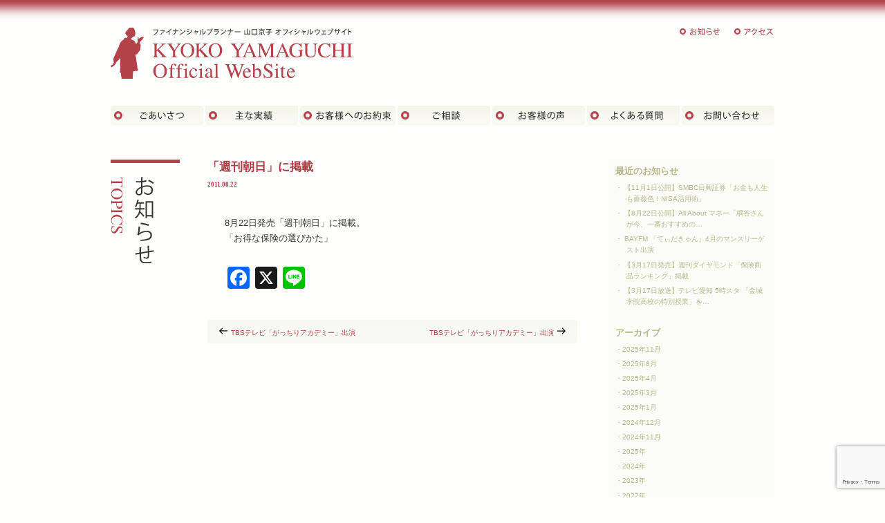

--- FILE ---
content_type: text/html; charset=utf-8
request_url: https://www.google.com/recaptcha/api2/anchor?ar=1&k=6LfFmy0rAAAAAHOr1AT9qlfSmoJ8E5sBwDuGC_x4&co=aHR0cHM6Ly9reW9rby15YW1hZ3VjaGkuY29tOjQ0Mw..&hl=en&v=PoyoqOPhxBO7pBk68S4YbpHZ&size=invisible&anchor-ms=20000&execute-ms=30000&cb=seqzo9tto2a
body_size: 48726
content:
<!DOCTYPE HTML><html dir="ltr" lang="en"><head><meta http-equiv="Content-Type" content="text/html; charset=UTF-8">
<meta http-equiv="X-UA-Compatible" content="IE=edge">
<title>reCAPTCHA</title>
<style type="text/css">
/* cyrillic-ext */
@font-face {
  font-family: 'Roboto';
  font-style: normal;
  font-weight: 400;
  font-stretch: 100%;
  src: url(//fonts.gstatic.com/s/roboto/v48/KFO7CnqEu92Fr1ME7kSn66aGLdTylUAMa3GUBHMdazTgWw.woff2) format('woff2');
  unicode-range: U+0460-052F, U+1C80-1C8A, U+20B4, U+2DE0-2DFF, U+A640-A69F, U+FE2E-FE2F;
}
/* cyrillic */
@font-face {
  font-family: 'Roboto';
  font-style: normal;
  font-weight: 400;
  font-stretch: 100%;
  src: url(//fonts.gstatic.com/s/roboto/v48/KFO7CnqEu92Fr1ME7kSn66aGLdTylUAMa3iUBHMdazTgWw.woff2) format('woff2');
  unicode-range: U+0301, U+0400-045F, U+0490-0491, U+04B0-04B1, U+2116;
}
/* greek-ext */
@font-face {
  font-family: 'Roboto';
  font-style: normal;
  font-weight: 400;
  font-stretch: 100%;
  src: url(//fonts.gstatic.com/s/roboto/v48/KFO7CnqEu92Fr1ME7kSn66aGLdTylUAMa3CUBHMdazTgWw.woff2) format('woff2');
  unicode-range: U+1F00-1FFF;
}
/* greek */
@font-face {
  font-family: 'Roboto';
  font-style: normal;
  font-weight: 400;
  font-stretch: 100%;
  src: url(//fonts.gstatic.com/s/roboto/v48/KFO7CnqEu92Fr1ME7kSn66aGLdTylUAMa3-UBHMdazTgWw.woff2) format('woff2');
  unicode-range: U+0370-0377, U+037A-037F, U+0384-038A, U+038C, U+038E-03A1, U+03A3-03FF;
}
/* math */
@font-face {
  font-family: 'Roboto';
  font-style: normal;
  font-weight: 400;
  font-stretch: 100%;
  src: url(//fonts.gstatic.com/s/roboto/v48/KFO7CnqEu92Fr1ME7kSn66aGLdTylUAMawCUBHMdazTgWw.woff2) format('woff2');
  unicode-range: U+0302-0303, U+0305, U+0307-0308, U+0310, U+0312, U+0315, U+031A, U+0326-0327, U+032C, U+032F-0330, U+0332-0333, U+0338, U+033A, U+0346, U+034D, U+0391-03A1, U+03A3-03A9, U+03B1-03C9, U+03D1, U+03D5-03D6, U+03F0-03F1, U+03F4-03F5, U+2016-2017, U+2034-2038, U+203C, U+2040, U+2043, U+2047, U+2050, U+2057, U+205F, U+2070-2071, U+2074-208E, U+2090-209C, U+20D0-20DC, U+20E1, U+20E5-20EF, U+2100-2112, U+2114-2115, U+2117-2121, U+2123-214F, U+2190, U+2192, U+2194-21AE, U+21B0-21E5, U+21F1-21F2, U+21F4-2211, U+2213-2214, U+2216-22FF, U+2308-230B, U+2310, U+2319, U+231C-2321, U+2336-237A, U+237C, U+2395, U+239B-23B7, U+23D0, U+23DC-23E1, U+2474-2475, U+25AF, U+25B3, U+25B7, U+25BD, U+25C1, U+25CA, U+25CC, U+25FB, U+266D-266F, U+27C0-27FF, U+2900-2AFF, U+2B0E-2B11, U+2B30-2B4C, U+2BFE, U+3030, U+FF5B, U+FF5D, U+1D400-1D7FF, U+1EE00-1EEFF;
}
/* symbols */
@font-face {
  font-family: 'Roboto';
  font-style: normal;
  font-weight: 400;
  font-stretch: 100%;
  src: url(//fonts.gstatic.com/s/roboto/v48/KFO7CnqEu92Fr1ME7kSn66aGLdTylUAMaxKUBHMdazTgWw.woff2) format('woff2');
  unicode-range: U+0001-000C, U+000E-001F, U+007F-009F, U+20DD-20E0, U+20E2-20E4, U+2150-218F, U+2190, U+2192, U+2194-2199, U+21AF, U+21E6-21F0, U+21F3, U+2218-2219, U+2299, U+22C4-22C6, U+2300-243F, U+2440-244A, U+2460-24FF, U+25A0-27BF, U+2800-28FF, U+2921-2922, U+2981, U+29BF, U+29EB, U+2B00-2BFF, U+4DC0-4DFF, U+FFF9-FFFB, U+10140-1018E, U+10190-1019C, U+101A0, U+101D0-101FD, U+102E0-102FB, U+10E60-10E7E, U+1D2C0-1D2D3, U+1D2E0-1D37F, U+1F000-1F0FF, U+1F100-1F1AD, U+1F1E6-1F1FF, U+1F30D-1F30F, U+1F315, U+1F31C, U+1F31E, U+1F320-1F32C, U+1F336, U+1F378, U+1F37D, U+1F382, U+1F393-1F39F, U+1F3A7-1F3A8, U+1F3AC-1F3AF, U+1F3C2, U+1F3C4-1F3C6, U+1F3CA-1F3CE, U+1F3D4-1F3E0, U+1F3ED, U+1F3F1-1F3F3, U+1F3F5-1F3F7, U+1F408, U+1F415, U+1F41F, U+1F426, U+1F43F, U+1F441-1F442, U+1F444, U+1F446-1F449, U+1F44C-1F44E, U+1F453, U+1F46A, U+1F47D, U+1F4A3, U+1F4B0, U+1F4B3, U+1F4B9, U+1F4BB, U+1F4BF, U+1F4C8-1F4CB, U+1F4D6, U+1F4DA, U+1F4DF, U+1F4E3-1F4E6, U+1F4EA-1F4ED, U+1F4F7, U+1F4F9-1F4FB, U+1F4FD-1F4FE, U+1F503, U+1F507-1F50B, U+1F50D, U+1F512-1F513, U+1F53E-1F54A, U+1F54F-1F5FA, U+1F610, U+1F650-1F67F, U+1F687, U+1F68D, U+1F691, U+1F694, U+1F698, U+1F6AD, U+1F6B2, U+1F6B9-1F6BA, U+1F6BC, U+1F6C6-1F6CF, U+1F6D3-1F6D7, U+1F6E0-1F6EA, U+1F6F0-1F6F3, U+1F6F7-1F6FC, U+1F700-1F7FF, U+1F800-1F80B, U+1F810-1F847, U+1F850-1F859, U+1F860-1F887, U+1F890-1F8AD, U+1F8B0-1F8BB, U+1F8C0-1F8C1, U+1F900-1F90B, U+1F93B, U+1F946, U+1F984, U+1F996, U+1F9E9, U+1FA00-1FA6F, U+1FA70-1FA7C, U+1FA80-1FA89, U+1FA8F-1FAC6, U+1FACE-1FADC, U+1FADF-1FAE9, U+1FAF0-1FAF8, U+1FB00-1FBFF;
}
/* vietnamese */
@font-face {
  font-family: 'Roboto';
  font-style: normal;
  font-weight: 400;
  font-stretch: 100%;
  src: url(//fonts.gstatic.com/s/roboto/v48/KFO7CnqEu92Fr1ME7kSn66aGLdTylUAMa3OUBHMdazTgWw.woff2) format('woff2');
  unicode-range: U+0102-0103, U+0110-0111, U+0128-0129, U+0168-0169, U+01A0-01A1, U+01AF-01B0, U+0300-0301, U+0303-0304, U+0308-0309, U+0323, U+0329, U+1EA0-1EF9, U+20AB;
}
/* latin-ext */
@font-face {
  font-family: 'Roboto';
  font-style: normal;
  font-weight: 400;
  font-stretch: 100%;
  src: url(//fonts.gstatic.com/s/roboto/v48/KFO7CnqEu92Fr1ME7kSn66aGLdTylUAMa3KUBHMdazTgWw.woff2) format('woff2');
  unicode-range: U+0100-02BA, U+02BD-02C5, U+02C7-02CC, U+02CE-02D7, U+02DD-02FF, U+0304, U+0308, U+0329, U+1D00-1DBF, U+1E00-1E9F, U+1EF2-1EFF, U+2020, U+20A0-20AB, U+20AD-20C0, U+2113, U+2C60-2C7F, U+A720-A7FF;
}
/* latin */
@font-face {
  font-family: 'Roboto';
  font-style: normal;
  font-weight: 400;
  font-stretch: 100%;
  src: url(//fonts.gstatic.com/s/roboto/v48/KFO7CnqEu92Fr1ME7kSn66aGLdTylUAMa3yUBHMdazQ.woff2) format('woff2');
  unicode-range: U+0000-00FF, U+0131, U+0152-0153, U+02BB-02BC, U+02C6, U+02DA, U+02DC, U+0304, U+0308, U+0329, U+2000-206F, U+20AC, U+2122, U+2191, U+2193, U+2212, U+2215, U+FEFF, U+FFFD;
}
/* cyrillic-ext */
@font-face {
  font-family: 'Roboto';
  font-style: normal;
  font-weight: 500;
  font-stretch: 100%;
  src: url(//fonts.gstatic.com/s/roboto/v48/KFO7CnqEu92Fr1ME7kSn66aGLdTylUAMa3GUBHMdazTgWw.woff2) format('woff2');
  unicode-range: U+0460-052F, U+1C80-1C8A, U+20B4, U+2DE0-2DFF, U+A640-A69F, U+FE2E-FE2F;
}
/* cyrillic */
@font-face {
  font-family: 'Roboto';
  font-style: normal;
  font-weight: 500;
  font-stretch: 100%;
  src: url(//fonts.gstatic.com/s/roboto/v48/KFO7CnqEu92Fr1ME7kSn66aGLdTylUAMa3iUBHMdazTgWw.woff2) format('woff2');
  unicode-range: U+0301, U+0400-045F, U+0490-0491, U+04B0-04B1, U+2116;
}
/* greek-ext */
@font-face {
  font-family: 'Roboto';
  font-style: normal;
  font-weight: 500;
  font-stretch: 100%;
  src: url(//fonts.gstatic.com/s/roboto/v48/KFO7CnqEu92Fr1ME7kSn66aGLdTylUAMa3CUBHMdazTgWw.woff2) format('woff2');
  unicode-range: U+1F00-1FFF;
}
/* greek */
@font-face {
  font-family: 'Roboto';
  font-style: normal;
  font-weight: 500;
  font-stretch: 100%;
  src: url(//fonts.gstatic.com/s/roboto/v48/KFO7CnqEu92Fr1ME7kSn66aGLdTylUAMa3-UBHMdazTgWw.woff2) format('woff2');
  unicode-range: U+0370-0377, U+037A-037F, U+0384-038A, U+038C, U+038E-03A1, U+03A3-03FF;
}
/* math */
@font-face {
  font-family: 'Roboto';
  font-style: normal;
  font-weight: 500;
  font-stretch: 100%;
  src: url(//fonts.gstatic.com/s/roboto/v48/KFO7CnqEu92Fr1ME7kSn66aGLdTylUAMawCUBHMdazTgWw.woff2) format('woff2');
  unicode-range: U+0302-0303, U+0305, U+0307-0308, U+0310, U+0312, U+0315, U+031A, U+0326-0327, U+032C, U+032F-0330, U+0332-0333, U+0338, U+033A, U+0346, U+034D, U+0391-03A1, U+03A3-03A9, U+03B1-03C9, U+03D1, U+03D5-03D6, U+03F0-03F1, U+03F4-03F5, U+2016-2017, U+2034-2038, U+203C, U+2040, U+2043, U+2047, U+2050, U+2057, U+205F, U+2070-2071, U+2074-208E, U+2090-209C, U+20D0-20DC, U+20E1, U+20E5-20EF, U+2100-2112, U+2114-2115, U+2117-2121, U+2123-214F, U+2190, U+2192, U+2194-21AE, U+21B0-21E5, U+21F1-21F2, U+21F4-2211, U+2213-2214, U+2216-22FF, U+2308-230B, U+2310, U+2319, U+231C-2321, U+2336-237A, U+237C, U+2395, U+239B-23B7, U+23D0, U+23DC-23E1, U+2474-2475, U+25AF, U+25B3, U+25B7, U+25BD, U+25C1, U+25CA, U+25CC, U+25FB, U+266D-266F, U+27C0-27FF, U+2900-2AFF, U+2B0E-2B11, U+2B30-2B4C, U+2BFE, U+3030, U+FF5B, U+FF5D, U+1D400-1D7FF, U+1EE00-1EEFF;
}
/* symbols */
@font-face {
  font-family: 'Roboto';
  font-style: normal;
  font-weight: 500;
  font-stretch: 100%;
  src: url(//fonts.gstatic.com/s/roboto/v48/KFO7CnqEu92Fr1ME7kSn66aGLdTylUAMaxKUBHMdazTgWw.woff2) format('woff2');
  unicode-range: U+0001-000C, U+000E-001F, U+007F-009F, U+20DD-20E0, U+20E2-20E4, U+2150-218F, U+2190, U+2192, U+2194-2199, U+21AF, U+21E6-21F0, U+21F3, U+2218-2219, U+2299, U+22C4-22C6, U+2300-243F, U+2440-244A, U+2460-24FF, U+25A0-27BF, U+2800-28FF, U+2921-2922, U+2981, U+29BF, U+29EB, U+2B00-2BFF, U+4DC0-4DFF, U+FFF9-FFFB, U+10140-1018E, U+10190-1019C, U+101A0, U+101D0-101FD, U+102E0-102FB, U+10E60-10E7E, U+1D2C0-1D2D3, U+1D2E0-1D37F, U+1F000-1F0FF, U+1F100-1F1AD, U+1F1E6-1F1FF, U+1F30D-1F30F, U+1F315, U+1F31C, U+1F31E, U+1F320-1F32C, U+1F336, U+1F378, U+1F37D, U+1F382, U+1F393-1F39F, U+1F3A7-1F3A8, U+1F3AC-1F3AF, U+1F3C2, U+1F3C4-1F3C6, U+1F3CA-1F3CE, U+1F3D4-1F3E0, U+1F3ED, U+1F3F1-1F3F3, U+1F3F5-1F3F7, U+1F408, U+1F415, U+1F41F, U+1F426, U+1F43F, U+1F441-1F442, U+1F444, U+1F446-1F449, U+1F44C-1F44E, U+1F453, U+1F46A, U+1F47D, U+1F4A3, U+1F4B0, U+1F4B3, U+1F4B9, U+1F4BB, U+1F4BF, U+1F4C8-1F4CB, U+1F4D6, U+1F4DA, U+1F4DF, U+1F4E3-1F4E6, U+1F4EA-1F4ED, U+1F4F7, U+1F4F9-1F4FB, U+1F4FD-1F4FE, U+1F503, U+1F507-1F50B, U+1F50D, U+1F512-1F513, U+1F53E-1F54A, U+1F54F-1F5FA, U+1F610, U+1F650-1F67F, U+1F687, U+1F68D, U+1F691, U+1F694, U+1F698, U+1F6AD, U+1F6B2, U+1F6B9-1F6BA, U+1F6BC, U+1F6C6-1F6CF, U+1F6D3-1F6D7, U+1F6E0-1F6EA, U+1F6F0-1F6F3, U+1F6F7-1F6FC, U+1F700-1F7FF, U+1F800-1F80B, U+1F810-1F847, U+1F850-1F859, U+1F860-1F887, U+1F890-1F8AD, U+1F8B0-1F8BB, U+1F8C0-1F8C1, U+1F900-1F90B, U+1F93B, U+1F946, U+1F984, U+1F996, U+1F9E9, U+1FA00-1FA6F, U+1FA70-1FA7C, U+1FA80-1FA89, U+1FA8F-1FAC6, U+1FACE-1FADC, U+1FADF-1FAE9, U+1FAF0-1FAF8, U+1FB00-1FBFF;
}
/* vietnamese */
@font-face {
  font-family: 'Roboto';
  font-style: normal;
  font-weight: 500;
  font-stretch: 100%;
  src: url(//fonts.gstatic.com/s/roboto/v48/KFO7CnqEu92Fr1ME7kSn66aGLdTylUAMa3OUBHMdazTgWw.woff2) format('woff2');
  unicode-range: U+0102-0103, U+0110-0111, U+0128-0129, U+0168-0169, U+01A0-01A1, U+01AF-01B0, U+0300-0301, U+0303-0304, U+0308-0309, U+0323, U+0329, U+1EA0-1EF9, U+20AB;
}
/* latin-ext */
@font-face {
  font-family: 'Roboto';
  font-style: normal;
  font-weight: 500;
  font-stretch: 100%;
  src: url(//fonts.gstatic.com/s/roboto/v48/KFO7CnqEu92Fr1ME7kSn66aGLdTylUAMa3KUBHMdazTgWw.woff2) format('woff2');
  unicode-range: U+0100-02BA, U+02BD-02C5, U+02C7-02CC, U+02CE-02D7, U+02DD-02FF, U+0304, U+0308, U+0329, U+1D00-1DBF, U+1E00-1E9F, U+1EF2-1EFF, U+2020, U+20A0-20AB, U+20AD-20C0, U+2113, U+2C60-2C7F, U+A720-A7FF;
}
/* latin */
@font-face {
  font-family: 'Roboto';
  font-style: normal;
  font-weight: 500;
  font-stretch: 100%;
  src: url(//fonts.gstatic.com/s/roboto/v48/KFO7CnqEu92Fr1ME7kSn66aGLdTylUAMa3yUBHMdazQ.woff2) format('woff2');
  unicode-range: U+0000-00FF, U+0131, U+0152-0153, U+02BB-02BC, U+02C6, U+02DA, U+02DC, U+0304, U+0308, U+0329, U+2000-206F, U+20AC, U+2122, U+2191, U+2193, U+2212, U+2215, U+FEFF, U+FFFD;
}
/* cyrillic-ext */
@font-face {
  font-family: 'Roboto';
  font-style: normal;
  font-weight: 900;
  font-stretch: 100%;
  src: url(//fonts.gstatic.com/s/roboto/v48/KFO7CnqEu92Fr1ME7kSn66aGLdTylUAMa3GUBHMdazTgWw.woff2) format('woff2');
  unicode-range: U+0460-052F, U+1C80-1C8A, U+20B4, U+2DE0-2DFF, U+A640-A69F, U+FE2E-FE2F;
}
/* cyrillic */
@font-face {
  font-family: 'Roboto';
  font-style: normal;
  font-weight: 900;
  font-stretch: 100%;
  src: url(//fonts.gstatic.com/s/roboto/v48/KFO7CnqEu92Fr1ME7kSn66aGLdTylUAMa3iUBHMdazTgWw.woff2) format('woff2');
  unicode-range: U+0301, U+0400-045F, U+0490-0491, U+04B0-04B1, U+2116;
}
/* greek-ext */
@font-face {
  font-family: 'Roboto';
  font-style: normal;
  font-weight: 900;
  font-stretch: 100%;
  src: url(//fonts.gstatic.com/s/roboto/v48/KFO7CnqEu92Fr1ME7kSn66aGLdTylUAMa3CUBHMdazTgWw.woff2) format('woff2');
  unicode-range: U+1F00-1FFF;
}
/* greek */
@font-face {
  font-family: 'Roboto';
  font-style: normal;
  font-weight: 900;
  font-stretch: 100%;
  src: url(//fonts.gstatic.com/s/roboto/v48/KFO7CnqEu92Fr1ME7kSn66aGLdTylUAMa3-UBHMdazTgWw.woff2) format('woff2');
  unicode-range: U+0370-0377, U+037A-037F, U+0384-038A, U+038C, U+038E-03A1, U+03A3-03FF;
}
/* math */
@font-face {
  font-family: 'Roboto';
  font-style: normal;
  font-weight: 900;
  font-stretch: 100%;
  src: url(//fonts.gstatic.com/s/roboto/v48/KFO7CnqEu92Fr1ME7kSn66aGLdTylUAMawCUBHMdazTgWw.woff2) format('woff2');
  unicode-range: U+0302-0303, U+0305, U+0307-0308, U+0310, U+0312, U+0315, U+031A, U+0326-0327, U+032C, U+032F-0330, U+0332-0333, U+0338, U+033A, U+0346, U+034D, U+0391-03A1, U+03A3-03A9, U+03B1-03C9, U+03D1, U+03D5-03D6, U+03F0-03F1, U+03F4-03F5, U+2016-2017, U+2034-2038, U+203C, U+2040, U+2043, U+2047, U+2050, U+2057, U+205F, U+2070-2071, U+2074-208E, U+2090-209C, U+20D0-20DC, U+20E1, U+20E5-20EF, U+2100-2112, U+2114-2115, U+2117-2121, U+2123-214F, U+2190, U+2192, U+2194-21AE, U+21B0-21E5, U+21F1-21F2, U+21F4-2211, U+2213-2214, U+2216-22FF, U+2308-230B, U+2310, U+2319, U+231C-2321, U+2336-237A, U+237C, U+2395, U+239B-23B7, U+23D0, U+23DC-23E1, U+2474-2475, U+25AF, U+25B3, U+25B7, U+25BD, U+25C1, U+25CA, U+25CC, U+25FB, U+266D-266F, U+27C0-27FF, U+2900-2AFF, U+2B0E-2B11, U+2B30-2B4C, U+2BFE, U+3030, U+FF5B, U+FF5D, U+1D400-1D7FF, U+1EE00-1EEFF;
}
/* symbols */
@font-face {
  font-family: 'Roboto';
  font-style: normal;
  font-weight: 900;
  font-stretch: 100%;
  src: url(//fonts.gstatic.com/s/roboto/v48/KFO7CnqEu92Fr1ME7kSn66aGLdTylUAMaxKUBHMdazTgWw.woff2) format('woff2');
  unicode-range: U+0001-000C, U+000E-001F, U+007F-009F, U+20DD-20E0, U+20E2-20E4, U+2150-218F, U+2190, U+2192, U+2194-2199, U+21AF, U+21E6-21F0, U+21F3, U+2218-2219, U+2299, U+22C4-22C6, U+2300-243F, U+2440-244A, U+2460-24FF, U+25A0-27BF, U+2800-28FF, U+2921-2922, U+2981, U+29BF, U+29EB, U+2B00-2BFF, U+4DC0-4DFF, U+FFF9-FFFB, U+10140-1018E, U+10190-1019C, U+101A0, U+101D0-101FD, U+102E0-102FB, U+10E60-10E7E, U+1D2C0-1D2D3, U+1D2E0-1D37F, U+1F000-1F0FF, U+1F100-1F1AD, U+1F1E6-1F1FF, U+1F30D-1F30F, U+1F315, U+1F31C, U+1F31E, U+1F320-1F32C, U+1F336, U+1F378, U+1F37D, U+1F382, U+1F393-1F39F, U+1F3A7-1F3A8, U+1F3AC-1F3AF, U+1F3C2, U+1F3C4-1F3C6, U+1F3CA-1F3CE, U+1F3D4-1F3E0, U+1F3ED, U+1F3F1-1F3F3, U+1F3F5-1F3F7, U+1F408, U+1F415, U+1F41F, U+1F426, U+1F43F, U+1F441-1F442, U+1F444, U+1F446-1F449, U+1F44C-1F44E, U+1F453, U+1F46A, U+1F47D, U+1F4A3, U+1F4B0, U+1F4B3, U+1F4B9, U+1F4BB, U+1F4BF, U+1F4C8-1F4CB, U+1F4D6, U+1F4DA, U+1F4DF, U+1F4E3-1F4E6, U+1F4EA-1F4ED, U+1F4F7, U+1F4F9-1F4FB, U+1F4FD-1F4FE, U+1F503, U+1F507-1F50B, U+1F50D, U+1F512-1F513, U+1F53E-1F54A, U+1F54F-1F5FA, U+1F610, U+1F650-1F67F, U+1F687, U+1F68D, U+1F691, U+1F694, U+1F698, U+1F6AD, U+1F6B2, U+1F6B9-1F6BA, U+1F6BC, U+1F6C6-1F6CF, U+1F6D3-1F6D7, U+1F6E0-1F6EA, U+1F6F0-1F6F3, U+1F6F7-1F6FC, U+1F700-1F7FF, U+1F800-1F80B, U+1F810-1F847, U+1F850-1F859, U+1F860-1F887, U+1F890-1F8AD, U+1F8B0-1F8BB, U+1F8C0-1F8C1, U+1F900-1F90B, U+1F93B, U+1F946, U+1F984, U+1F996, U+1F9E9, U+1FA00-1FA6F, U+1FA70-1FA7C, U+1FA80-1FA89, U+1FA8F-1FAC6, U+1FACE-1FADC, U+1FADF-1FAE9, U+1FAF0-1FAF8, U+1FB00-1FBFF;
}
/* vietnamese */
@font-face {
  font-family: 'Roboto';
  font-style: normal;
  font-weight: 900;
  font-stretch: 100%;
  src: url(//fonts.gstatic.com/s/roboto/v48/KFO7CnqEu92Fr1ME7kSn66aGLdTylUAMa3OUBHMdazTgWw.woff2) format('woff2');
  unicode-range: U+0102-0103, U+0110-0111, U+0128-0129, U+0168-0169, U+01A0-01A1, U+01AF-01B0, U+0300-0301, U+0303-0304, U+0308-0309, U+0323, U+0329, U+1EA0-1EF9, U+20AB;
}
/* latin-ext */
@font-face {
  font-family: 'Roboto';
  font-style: normal;
  font-weight: 900;
  font-stretch: 100%;
  src: url(//fonts.gstatic.com/s/roboto/v48/KFO7CnqEu92Fr1ME7kSn66aGLdTylUAMa3KUBHMdazTgWw.woff2) format('woff2');
  unicode-range: U+0100-02BA, U+02BD-02C5, U+02C7-02CC, U+02CE-02D7, U+02DD-02FF, U+0304, U+0308, U+0329, U+1D00-1DBF, U+1E00-1E9F, U+1EF2-1EFF, U+2020, U+20A0-20AB, U+20AD-20C0, U+2113, U+2C60-2C7F, U+A720-A7FF;
}
/* latin */
@font-face {
  font-family: 'Roboto';
  font-style: normal;
  font-weight: 900;
  font-stretch: 100%;
  src: url(//fonts.gstatic.com/s/roboto/v48/KFO7CnqEu92Fr1ME7kSn66aGLdTylUAMa3yUBHMdazQ.woff2) format('woff2');
  unicode-range: U+0000-00FF, U+0131, U+0152-0153, U+02BB-02BC, U+02C6, U+02DA, U+02DC, U+0304, U+0308, U+0329, U+2000-206F, U+20AC, U+2122, U+2191, U+2193, U+2212, U+2215, U+FEFF, U+FFFD;
}

</style>
<link rel="stylesheet" type="text/css" href="https://www.gstatic.com/recaptcha/releases/PoyoqOPhxBO7pBk68S4YbpHZ/styles__ltr.css">
<script nonce="xqDJJtEmQ3VrJNdxT4jEUQ" type="text/javascript">window['__recaptcha_api'] = 'https://www.google.com/recaptcha/api2/';</script>
<script type="text/javascript" src="https://www.gstatic.com/recaptcha/releases/PoyoqOPhxBO7pBk68S4YbpHZ/recaptcha__en.js" nonce="xqDJJtEmQ3VrJNdxT4jEUQ">
      
    </script></head>
<body><div id="rc-anchor-alert" class="rc-anchor-alert"></div>
<input type="hidden" id="recaptcha-token" value="[base64]">
<script type="text/javascript" nonce="xqDJJtEmQ3VrJNdxT4jEUQ">
      recaptcha.anchor.Main.init("[\x22ainput\x22,[\x22bgdata\x22,\x22\x22,\[base64]/[base64]/[base64]/[base64]/[base64]/[base64]/KGcoTywyNTMsTy5PKSxVRyhPLEMpKTpnKE8sMjUzLEMpLE8pKSxsKSksTykpfSxieT1mdW5jdGlvbihDLE8sdSxsKXtmb3IobD0odT1SKEMpLDApO08+MDtPLS0pbD1sPDw4fFooQyk7ZyhDLHUsbCl9LFVHPWZ1bmN0aW9uKEMsTyl7Qy5pLmxlbmd0aD4xMDQ/[base64]/[base64]/[base64]/[base64]/[base64]/[base64]/[base64]\\u003d\x22,\[base64]\\u003d\\u003d\x22,\x22eBVAw44DwpPDlMO0wppaT08hw4MNSEDDk8KuVzspeFlAXlZteCBpwrFHwrLCsgYCw7QSw48Wwq0ew7Yaw7kkwq8Ow43DsATClDNWw7rDvXlVAzgKQnQ1wqF9P283S2fCjcO9w7/[base64]/YijDuiDCrVsUUmM/TMOSw6PDkMKnc8KUw6YvA8KXCMK9wrAJwogRbMKww60Qwo7CqFoyUXAKwqHCvVDDk8K0NVbCnsKwwrEMwpfCtw/Duh4hw4IzPsKLwrQbwpMmIE/[base64]/w4nDiCxtwo7DkQZ6HFnCqX/DmMOUVktvw5DDosO+w5wCwrDDu2rCrHTCr3TDvmInHAjCl8Kkw4JVN8KNHD5Iw70vw6EuwqjDuA8UEsO/w5vDnMK+wqrDnMKlNsK6JcOZD8Odf8K+FsK5w4PClcOhaMKIf2Ngwr/CtsKxJcKHWcO1ehXDsBvChsO2worDgcOeODJZw4jDmsOBwql2w5XCmcOuwrfDo8KHLFjDpFXCpEjDqULCo8KnI3DDnFAFQMOUw4wHLcOJYMO9w4sSw6/DoUPDmhI5w7TCj8O6w5sXVsKWKSoQHsOmBlLCgQbDnsOSWQsecMKJVicOwpp3fGHDqnsOPkHCr8OSwqIncXzCrVzCh1LDqg4pw7dbw7/DoMKcwonCiMKvw6PDsULCgcK+DXHCp8OuLcKawrM7G8KFaMOsw4UXw4Y7ISfDsBTDhFo3c8KDP1zCmBzDmHcaezBgw70Nw7hwwoMfw5rDmHXDmMKqw7QTcsKFI1zChi8zwr/DgMO8XntbX8OGB8OIYkTDqsKFJixxw5kHOMKcYcKZAEpvO8ONw5XDgmJxwqspwoDCtmfCsS/CoSAGaErCu8OCwp3CqcKLZkjCscKuZCQMMEMNw5TCjcKCS8KCCRnCmMORMVJvSyIqw4kye8KiwrbCpcOTwr13UcOGNkQHwpTCjyNTbMOrwprCn2EQeQYzw57DrsOmBMOTw6/CtxBzMMKjRxbDvk7Ckl0sw5EGKcOrUsKrw6/ClQLDgGoHCcOtwoBPVsOTw57DpcKqwqJvA3IOwpPCncOwTCVaawfCqDoPd8O2R8OTJ1BTw5LDpjXDj8KQRcOdcsKBF8O8ZsK3AcOIwpNZwqJVIzvDtFtCOF/DpwPDmyIMwqIbCQtDfhEVMAHCt8OPXMOnMsKpw6rDoQ3Cjg7DicOpwpTDrGNMw6vCr8Ocw6gcIsORc8KwwoPCiATCmDjDhB0jTMKQRArDihF3PMKcw5Ibw7sDR8KJVgQIw6LCrw11TSk1w6bDo8KECz/CksOhwp/DnsOSw7YFCkdVwqTClMKKw6l2GcKhw4vDhcK+DcKGw5zCscKIwp3Cs1A4YcKiwqBVw5N4B8KPwp/[base64]/CpXFmE8O4Uhp6LsKnwqFvPTZYwpbChTvDlD11w43Ch2zDiWLDpUUEw51mwpHDoWgIDWzCiFfCk8KRw4l6w6FJM8Kww5fDiV7CosOVwqdmwo3CkMOUw4HCmizDmsK0w7kGYcOvdn3Cg8OLwppbVnIuw54NfcKswojCgGbCtsOLw7/CtizCtsOYVE7Ds0zCljnDpBgzY8KkOMKLPcKTaMKKwoBKU8K4VUd/[base64]/CkUQRK8KYBG7DvFfDjsKNw5PCk1F+TsKwN8KYDDTDrMO3NQvCn8OLfXvCp8Kra1/CkMKcGQ3ChBnDuS/Cgy3Dv1zDgAY1wpvCnMOvb8K/[base64]/w7FZw5UORBV7R1DCiFjDjBXDocOnH8KHPwQyw7FRDsOlWjN7w43CvsKcbEnCgcKxNVtGRsKCXcO4NG/Doj4ew7xAb0LDsw5THFDDvsOrGcO1w6XCgXBxw75fw4YawrrCv2IkwoTDqcO8w71/wo7CsMOEw7AbdcOnwojDpSRIScKUCcONPC0Rw5RcdCPDtcKHecKNw5NLd8KreULDkkLCgcOjwpPCucKUwqRsPsKOasK6wqjDlsK/w6pGw7/[base64]/[base64]/CqMKkw6fDksKgHSzDlVTDs3QMw77ChcKLwpjCsMKkwqN+YQbCpcKwwph9MMOAw4/DihTDhsOMw4HDkAxSRsOVw4sXDcK+wpTCtFAqEFHCrBEdw7rDsMKZw44jBy/[base64]/Do27CpMKywrrCgjI2wqBrMsKWHcKKF8KoHsOoexfDrMOIwpUiEk3CsRtnwq7ClggkwqpeYicTw6kpw6MbwqzCtMKeSsKSeggvw489KMKEwoHCpcOud3rCmkITw7QTw7LDusOdMH3Dl8OEXmvDscK0wprCksO6w5jClcK5UcOUBHLDvcK+XsK1wq0SZh/CisOmw44bJcKHwqXDmEUCWMO4J8KmwrfCosONMibCrMKzPsKSw6/DlxHDgBXDv8OMNSYBwoPDmMO6aAU7w7FrwqMBLMOdwoRkGcKjwrnDjRnCqQBkH8KuwqXCiyxUwrDCpBg4w4Vpw6hvw65nKHTDqTfCp1XDhcOxbcOdEcKcw6HChsOwwqw3wofDjMOmFsOMw597w7J6dB42DBoawp/Co8KkKB/DvcKgdcKXEMKkK1DCusOzwrbDp3E4cSfCk8KnV8O3w5AtUm/Ctk9LwrLDtCzCjjvChcONC8OCEQHDpTvCkSvDp8O5w7LCrsOPwrvDiikBwr3DrMOfAsOaw5MTe8KAcsOlw6clXcK2w7w1IcKKw63CuB8xCT/[base64]/[base64]/[base64]/KMOXZjDDq8Ovw53DjsOKwofCscO5IBPDnBBmwoIZMMK+OsK5ZwvCnxkHdQcpwoPCr1NEdxBkWMKAUsKfwqobwqBiMMK0bm7DimrDgMOGb2zDnBc5JMKLwoPDsX3Du8Kkw4Y5WxzCq8OnwoXDtnwvw7nDtwLDu8Olw5zClB/Dm03CgsKPw5FzXMOXHsKrw5NYRlHDg0Ioc8OrwpUtwqLDkk3DlEDDusOswpzDihfCkMKkw4PCt8ORTWEQFMKCwpfChcO1RH/[base64]/CrcOEw4QAw5PCvMKsw7jCtMKkcC3DlsKQwo9KBcKDw6XChGcpwppLPjwpw49Gw53Ck8KoWg0owpVow4zDmsOHOcKYw6ohw5UqX8OIwrwgw4bCkRRQJEVgwoEBw7HDgMKVwpXDqGNowqNbw5TDhnDCvcO0wr4lEcOUNR7DlU0rYSzDpsO8HsO3w5RYX2bCuwI/fsO+w5vCr8Krw7TCoMKZwozCosORJxfDuMKvc8K4w6zCowFcS8O8w6fCmMK5wofCt1zCr8OFTSxMRMOiEcKcfAtAUMOCLCbCp8KFHFcEwqFYIUAjwp/DmsO4w7rCqMORHwxBwqYQwq08w4LCgg4uwp5ewo/CpcOXZsKfw5LCklDDh8KlIj4tesKWw4rCtnsaQn/DmmLDkSJPwpfDucKuZBPDtyEwF8KowoHDn0HDpcOSwrJrwppoKm4FI3Bww5XDn8KJwrJkGWPDoAfDvcOtw67DmQjDt8O4E3rDjsKwM8KySMK3w77ClgTCo8OIw6DCvx7CmsOew4TDuMOCw5lDw6oZYsOYYhDCrMKZwrPCpGTCtMOnw6TDpyQdYcK/w7PDkDrCslHCiMO2K0PDv17CssO2WG/[base64]/[base64]/wo9jw7PDlmDDncKSwoHCs3UTw4JNwr3CpBPDq8KAwoxiJcOMwpPDncK+bA3Cs0JxwrzClzJ/T8Ogw4keHV3Cl8K6clbDqcOzcMK4BsKWD8KwO3/CjMOkwp/[base64]/OcK6woLClHbChwAXwr1Uw5zCiMKRw69sa2bCoXVew6cowpbDtcKuTlYRwoDDhGUeX1wTwobDisOfccOiw4LCvsOIw6jDssO+wqIHwpoaKj9YFsOpw6HDplAAw6DDhMKFbcK1w6/[base64]/[base64]/w6XDjsKCw4pwwqrDhkXDuT5Jw5PCssKze3lhw6Yyw6DCsHArc8KdW8OdeMKQRsOqwqPCqWXCrcOnwqHDtVEsasO8AsOGRmvDri0sVcKub8OgwqPDsHMgfg3DgsK9wqXDqcKEwocMASTDnE/[base64]/[base64]/ClW/[base64]/Do8KQwrDCrzbDuVrDgsK8dzTDpx8aaXvDsMOWw5rCu8K/SMKGM2NSw6Ytw4PCuMKxw6XDiSwfJVJkGjNQw41WwpQUw5IQeMKvwotkwpgJwp/CncOtD8KWBhRyQzjDlsOOw4oSLcK7wqIuYMKFwplJVsOHDsKCasOdRMOhwqzDgSHCucKYAW0teMOJw4ohw73CsVYpWsKPwolJMhnCsXkCFDpJXxLDnMOhw4DDk3jDm8KAw6ECwpgnwpp5cMOaw6p4wp4fw53DoSNDB8KzwrgSw6kjw6vCt0sBanPCscO8CjYrw7/Ds8OlwpnCuWHDi8KzNGEYE0M3woUxwpzDo07CqHB5woJnVmrDmMKvasOmIsK/[base64]/CkRt1w50Pw7RAwqfDuGzDo8OlUcOxRsKcYMODCcOrBMOnw6XCgl3DvMK1w6DChU/CuGfDvynCviXDk8OJwodeP8OMEsOAD8Kvw4xew6FjwpEww4E0w70Ewq8kJlBgCcK8wolIw5zCsS0bGyIpwr/Cuk4Bw5U7w7w+w6HCm8Osw57DiTFpw6gyIcKxHsOlTMKiTMKJZWbCoydpdzBSwovCgsOPRcOcITPDrMO3GsOGw6oowrzCj1HDnMO8wqXCuE7Cr8K+wqfCj0bCjW7CoMOuw7LDucKHBMOlHMKlw6hTO8OPwpsGw5HDssKMcMO1w5vDhG1zw7/DtxsywppQwovDmUsmwrTCqcKIw7sFa8OrQcK7BG/CiSBFCEUBCsKqIMKHw4otGWPDtwjCnUnDvcOJwoDDtz1bwp/Dkm7DpwDCmcOgTMK5UcKow6vDmcOpQMOdw6bCvsK8BcKgw4FxwqUJLMKTGcKPecOOwpEidB3DiMO/[base64]/[base64]/[base64]/CgzlVw7otw4PDgcOmw7nCjUYJwqjCjBR/[base64]/[base64]/biN8IcO1wqcjb8OOwoJ/R8KMXBFMw48VVsODwpjDucOCUg4kwrE+w4/Dnh7DrcKMwp9mNyDDpcKkwqjCmnBZJcKow7PDm1HClsKQw7cJw45WPHrCjcKTw6nDgnHCsMKkU8OjMgcrwpTCrDM6RyRawq99w4nClcO6wo3DoMOowpHDknPChcKHw5M2w6Uuw6pCHcKaw6/[base64]/DvcOJw5TCuAsra8O0w7PCksO2Pl7DiMOcwrkowqjDmcOmEsOjwqLCvsKVwqHChMOrw7TCs8OVccOtw7PDhlRDYUnCksK5wpfDnMOLEWUZN8KAJWdhwpcGw5zDusOuw73Co3nCrW8Nw7p3cMKxesO0A8Kgw5Y1w7nDpFcXw6Jkw4LCjcK/[base64]/Wjo2bsK0RcKZHcOswqPCisO6wqXDn8OQKR00w5FjVMOKwoLCrSobLMO6BsOOXcODw4/Cu8OLw7PDsTw2YsKaCsKIBkw3wqHCq8OIKsK9aMKuelIfw63DqHQmJS4fwrnCgTTDhMOyw43Dh1LClcOTOx7ChMKmVsKTwqLCr1pBWMKjFcOzU8KTLcK4w5/[base64]/Cv8KHbGEKJcKAw5XDqS5RwptYccKMOsOPXDfDm1BONkHCmj55w6A2UMKcLcK1w4TDmX3DhjjDl8KDWcOZwqjCp0PDuFzCsm/CgilYDsKDwqDCnAcuwpNhw5LCqXdfM3YbPhMRw5/[base64]/CgHTCsHo1XUoTwrxJV0XCvsKTw4lOMwZVfkMhwp5Kw7BCOcKqHDltwr86w61JWjTDgcOewr9ywp7DogVpeMOJTFFBFcOMw7vDocOqI8KyC8ObasKiw783LW9cwqJMIHPCsUnCuMO7w4YQwocowo8gJVzCgsK5biARwr/DtsK/wo0OwrnDiMODw7pnazgLwoEXwobCqsK4UcOiwq9yXMOow6RKF8O/w7VMdB3CpV7CvyTCocOPd8O/w5jDgmxFw4gNw5VuwpFDw5FJw5tgwqIawrPCqQbCoTnChkLDnlpbwp10R8KpwpRtKTpjEC4aw69Qw7RCwp/CmUQdTsKqNsKkbcO4w5rDn1xvSsO3woPCnsKDw43CicKdw7/DvGN8wrgkCgTCi8OIw6dPKcOtAntHw7Uhc8Ohw4zCqnVTw7jCpTjDrsKHw5IpIG7Dn8K/w7lnGS/Dt8KXIcKRbMO/w78rw6I8DkjDt8K4JsOIH8OIdkLDvUg6w77Cl8ObHW7CmGbDiAd1w7TChg05KsKkFcKFwqDDlHYjwpfDlW3Ds33Cq0HDpFXDuxzDgcKIwospasKKOFvDtyzCmcOPbMOSFl7DuFvDsEXDgHPCsMObGX5Jwr59wqzDuMKJw7DCsUbCoMO7w7DChsOTeS/DpSfDocOofsK9cMOUB8KJfcKJw7fCqcOcw51Dc0TCti3CosOCSsKEwqXChsOIX3QzWcKmw4wCc0ciwr9kGD7ChsOiGcK/w5gPMcKPw4wtw7HDvMOLw6fDhcO5wojCsMOOYFLCqwcDwo/DkD3ClVTCgcKaIcOkw5tsCsOzw4kxUsOGw4s3XkAWw4pvwqDCl8KEw4HDrsOCBDwLUsOiwoDCuTnCnsKceMOkwqjCssOhwq7CtTbDicK9wrFhEsKKDl4HYsO/[base64]/wqLDikrCjw7Cv8Oswr/DjhhOdcOiwq7DiivDgEA1w5knwrnDmcOdUiNPw49awrTDkMOXwoJCC1jDpcO7LsOfLMK7C2w3TQI0RcOZwqtAVy/CocOqHsKgesKXw6XCt8OXwolbCcK+M8KdFU9EWsK3fMKlRcKpwrdKTMOZw7HDp8KmW3HCkgLDicKEScOGwpUUw57Ci8O3w6DCk8OpOFvDvsOOO1zDosKvw6bCqsKSeWzCnsKNLMKowqUJw7nDg8KYQEbCvXM8OcKpwqbCjl/CoEZJNl7DvsOUGCLChEbDksOZVCk7SF7DuxvDiMKpfBbCqWHDosO+WsOxw5sUw6rDq8OrwpRyw5TDqBIHwo7CnArCtjjDu8OLw4smTHfCrsKSw57DnB3DvMKLVsO4wrEuf8ONQnHDocK6w43Dqx/Dlm48w4J6Fi0UUGMfwoMiw5TCu0lEPcKawolYV8KdwrLCk8OfwrrCrhkKwpsCw5Uiw4lqVArDkQEqAcKNw4/CmxXCgApAOGnCrcOROMOrw6nDoU7CjFlMw6YTwoHCmBnDvRzCu8O2EcOkw5AdcV/Cn8OCDsKecMKqR8OZXsOeC8K4w6/ChQdpwol9W1cDwqRnwoYQEmAnGMKjPMOtw5zDtsKZAHbCjhxnfmfDiDTDtHrCj8KbJsK1D0nCmSZrc8K9wrnDvsKEw7YQUQY+wrc7JC/Cl1I0wqIdwq0jwpXCtkbCm8KMwovDowDDhH1Iw5XDrcOhJ8KzSnbCp8Kbw6AkwrnCuF1eeMKmJMKZwpc0w7EgwrYRAMOnRCAhwrjDo8K/w7LCoUHDrcOmwp0nw5QMLWMBwpAaJHJdecKfwoLDqhPCncOtDsORwrtgwqbDsTdBwo3DpMKlwrBkL8O8bcKswphtw6LDg8KOV8K7MCYOw5YjwpHCs8K2OMOaw4jDmsKTwovDnlU1PMKmw64kQxxywonCtRvDmCzCj8K4C17Cpi/DjsO8BgwNWhYRJMOew5V/wr5jLwzDu1tkw4rCkwRrwq7CuzHDpcO2YCRjwoIIVFAEw4A+RMKtWMKhw41QFsOiHCzCnXpwFELDgcOwP8OvSlxJEx7DtcOMbWbCrHzCj33Dlk0LwoPDicO/UsOzw5bDuMOPw6fDgUcjw5XCmQbDvyLCpyl9wp4Nw4HDucODwp/[base64]/DuSTCh2TDpU97csOnBMOSw4XDksKkBRjCi8KtAWDCnMKJR8KVICpoCcKOwoDDqsK4wp/CoGLDgsOQL8KJwqDDnsKkfsKkPcKKw6pcNUIAw6jCtHrCvsOjYXXDkAXCvVEbw7zDhgtRCMK1wprCgk3Cgyo4w5g/w7XDlG7CsRDCllPDgsOUVcOrw4NOLcOnMXbCp8O5w6/Dkl4wEMO2wprDq1LCmFlQGcK6MVHDkMKSLxjCpQLCm8KlTsO/woJHMxvCqyTClDxnw6DDsl/Ci8OTwpJSSAAvRwAYGQMIAcK6w5Q7IHPDicOIwovClsONw6zDpW7DocKEw5zDgcOdw7YpTXbDvG8Zw4rDl8O1VMOiw6LDpDHChn05w70kwrBRQMOPwqLCnMO4eBVuKz/[base64]/DvwDCs8OjN1d0e8KTMMOrwp1hwrPCocKrJ11rw4bDm2FywqgrHcO2WD8/bgkEXsKYw4XDm8OcwoPCmsO4wpRUwppBQSrDu8KBclDCqzddwpF5c8OHwpzDjsKEw5DDrMOUw5RowrM8w7XDm8K9DcO/wp7Dn2FMckLCuMORw5R0w58SwoQ+wpLDqyYCeEdFW1gQdMOkJ8OubcKLwr3CocKhb8OUw7lSwqtGwq4GLlXDqRQOWVjChg7CssOQw5rCvmwUbMODw4DDiMKLf8O0wrbCgVNVw5bCvUI/w5JPH8KvJn7CjV4VWsOaK8OKAsKWw5RswpwxUsK4wr/CtMO7YGPDq8Kxw7PCmcKhw7F5wqgkblBRwo/CuHtDEMKDWsKdesOCw78vfwbCkFRcNGR6w73Co8Otwq9RUsOMDgNffyUAMMKGVDYWZcOuXsOlSUocWsKmw7/CvcO0woLCgMKuahLDjMK6wprCgzsrw7dZwqPDlRjDikrDtsOmw43Cv30ARWdswrRLBjTDg27CkEM5Jk5FFsKyfsKDwqLCvm8aOgjCvcKIw6vDmzTDlMOHw4HDnUVVwpVcYsKRIjl8VMOWbsOcw6nCjTXCmGN6GUXCm8ONAmEICkBcwpfCm8O/S8KUwpMOw50tRUNDWcObTsKmw7zCp8KeKcKgwpkvwoPDnQDDpMOvw5nDmmQww7Mzw67DiMK8K3YJMsKfEMKsWcKCw4x4w7d1MSDDkG05acKqwpkCwoHDqivCvD3DmRjCmsO/wojCl8OiTRQsbcOvw4/DtsO1w7vCocO3akDCkE3Dk8OXc8KHwo4kwrDDgMOywpAOwrNIImpUw7HCtMO3UMOtw7kXw5HDsn3CkEjCi8K5w4DCvsKCUcKAw6FpwpjDpMKjwoVEwr3CuxvDgDTCsV8awpLDnXPCuhgxTcK1WMKmw60Mwo/[base64]/[base64]/Du3nDtFhZw7nDrzPDjg/CncKhw5jCsDQSZUXDtMODwo1awr5UN8KxD2LCvcKFwqTDjhxSAW/ChsK4w75sCUPCpcOlwqt/wqnDo8OcUWd5ScKfw5xrwq7Do8KrPcKHw5HCjMOOw5caByI0wozCijnDmMK0wofCicKeG8OhwoDCsTd/[base64]/UyDCpUAKGnh0w6xCw7vDnsOxegwFw5g8bgsGXgoCQCDDmMK/wq3DmUzDtkVmGD1gw7rDg0XDsFvCgsKXQ3fDgsKpbznCrMKZKhkeDypYGnV+GBTDuz91w6xAwqMlSsO6ecK5wq7DtVJmLcOdfEnCmsKIwqrDicOfwqLDn8OLw5PDlUTDncKPK8KBwoIWw57Cp0/CilrDqX44w5pXYcOLEVLDqMKow6Ztf8K8HWTCmDEew5/DgcOQScKlwpo1WcOBwoR8I8OlwrA+I8K/EcOfOjgwwoTDjyDDj8Oqc8Kmwq3DuMKnw5tvw7LDqG7Co8KywpfCg3bDosKAwpVFw77ClDh5w6pREFrDgsOFwrrCj3VPJsOCasO0HwQrfHLClMOBwr/[base64]/Dvn08worDkxjDmMKhI8KfGUNhw6HCiHslw7diT8KLN07DrMKUw5AtwovCq8KJVMOmw6kBNMKfP8OIw7kTw5hqw6bCqcK/woYgw67CosOZwq7Dm8KwJsOsw6s+VFBNFcO9SX3Cg0PCuTHDucK9dUwMwq59w69Rw6jChTFhwrHCusKjw7UCGcO+w6/CsBkwwrpZSEbCvV8Pw4ZQKxNIaQrDmTpZFxROw4Vvw5FOw7PCo8Oaw7LDskTChGpGw4XCrDlAVi/DhMOeKD1Gw7FiWiTChMOVwrDCvWvDtsKIwoFsw5rDjcK7C8KJw4Z3w5bDs8O1H8OpLcKFwpzCgCTChsOWY8KFw7l8w4gaSMOkw50zwroKw4bDvV/[base64]/[base64]/CoMO+axfCmcOsw4oNwoh4esOFITZ9YMKVQVVawrJIw6UnwrnClMOHwpwxBCJWwrJOGMOIwpnCml5uTAFvw6oNK2rClsOJwo1cwrFcwpbDk8Oow6gow45CwpnDs8Klw7/CtWjDssKkbilaA19cwrFfwrs3XsODw7jDrlUpECnDtcOSwpNCwrQfTMKzw5RtZVLClgNZwpobwpHCnw/DqR8ww5/Dh1fCmDLDuMOEwrd8EQkSwq5LHMKIRMKqwrbCoEHCuxPCszHDrcOxw5LDusKbe8OpE8OQw6VowrEfF3pCVMOKDsOpwoYSfFY4MFYSVcKqKX9XUw3DvMKswoAgw48lCgjDh8OfesObV8O2w4/Dg8KqP3dCw6vCsw92wpNKDMKbY8KxwoHCoSHDr8OMccOgwoF9UQ3Dk8Onw6hHw6EKw67CkMOzb8KoSAFOQsOnw4PDo8O/wrQ2Z8OIwqHCu8K0XRppcsKww4cxw7ojd8OJw78uw7Y2ccOkw4Idwo1PEcOnwq8zw5HDkArDt0LCnsKCwrE7wqbCiXvDkm5aEsKEwrVNw57Ds8Orw5nDnkHDq8KOwrxjHzDCtcO/w5bCuRfDicOKwqXDqjXCrsKNJ8OeQ2lrEnvDjEXCqsOAX8OcIcKgexJjbQM/wpkCw7PCg8KyHcORA8Kow6x3cwhVwq0BNGTDuUpBUArDtTDDlcO6w4HCtcOgw5tdMUrDuMKmw5TDh0wjwrY+MMKgw7jDsxjCjwJ3OcOAw4sYPVwKOsO2KMOHXjHDmBbDnhg/wo7CrlVWw7DDvStdw4rDjCUEVCk5FWXCi8KbFE8tc8KEZwEBwo8LFi8jGWp8ESYnw6nDn8KXwqDDgFrDhC5AwpAqw5DCg3/CscOWw6Q2GzETPcOjw4LDjE5bw6TCu8KfF0/Dr8ORJMKiwoggwprDpFsgTAwmIxzCoWx9AMO9wpU6w7Upwpg1w7fCrsODwptubANJBMK8w4NnScKoR8OCADzDsGk8w7PCogTDocOqVDLDtMOjwq7DtUE7wrLDmsKtWcOfw77CpWw4AjPCksKzw6fCo8KQMA1tRwtqZsKhw6fDssKuw6TCoQ/CoCTDisKHw6XDtFdqcsKDa8OjTUJQVcOgw7g8wp8mFnnDoMOGVz9VdsKZwr7CkUdcw7lxESE8WWvCg2PCkcO4w5PDqcOkByjDgsK1w7/ClcKfGhJuF2/[base64]/w5XDqcOOw4vDgMK4w77CuMK0w4hww4hNEsOsYsKUw4JpwrzCryRpGBIkL8OHUmFqa8KdEBHDqjp7WVUpwrDCjMOhw6XCksK+aMOtZMKze31Ew7p7wr7DmnIXScK/eVzDrWXChMKDGWDCnMKLM8KPJSpvCcOFJsO6KX7DmQ9iwoUywpB/[base64]/w4IKwp/DgMO+w6DDgmx4X1fCkE0gwq/DmMOgOQnCqcO2acKUAcOewpbDhhQtwpTCnE4kMUjDjcKuWU9Jdzd+wot5w7tKEMKUWsKnbykoPhPDrMKEa0olwrEOwrZaVsOADW4uw4jCsH5ew4rDpnd4wonDt8OQMQMBDUcWeF8fwozCt8O7wqBew6/DskzDhMO/MsKZKk3CjsKHesKIwrjCux3Ct8OSUsK2S0HCkT/DsMOrByPCgy7DjMKXVcK1FHkrR3pTe3/CjsKzwogew7BPYxQ+w6HDnMKfw4TDr8OtwoHCthx+L8OXYFrDhiJowpzCmcOnHMO/wqXDiRLDlMOLwohdHcK2wrXDicK6bDYVNsKCw5/[base64]/LMOTRQrCowHCmsKXBnMbwrByMTvCl1Avw7nDtDPDlsOKfQHCsMOfw6piGcOtL8OvbHDCoD0VwprDqDLCj8Kdw6nDr8KIPkFhwpZ1w5Y/K8KQL8ORwpLChEtjw6XDtRd6w4HDgwDClwQowownOMOhYcK/w78najzCiyknD8OGJlTDksOJw7xuwrNFw64OwqXDicKLw6/[base64]/Crm3DkA5KdwrDmsKoGsO+wrBKeMKsw43DtcKCf8K9XsOJwpApwp9awqZow7DCj3XCog8PQcKtw4U8w5gMLHJrwqo+wqfDjMKQw7HDgWs1ZsOSw6XCuzJFwpDDvsKqTsORYybCrBXDsw3CkMKnaFrDtMO4fsOFw4xpUxcsSw/[base64]/wpjCiCfCk8Kfw43DshE2RVVUD8ODw7sSCsKvwp3DtcK8wrrCji0sw5pRXkR8OcO8w4zDsVcKc8KiwpjCh0M2M0HDjGwue8KgB8KXSRjCmcOBbcK4wrElwprDiTjDvS1CeiN/NGPDr8OBThLDvcOgX8Khb2IYacKNw7cyc8K2w64bw43DgQ3DnMKEdmPChEDDqmfDscKlw4ElScKxwo3DicOAK8OUw5/[base64]/CscOTaH8RY8KNw5FmGVXCh8Kcwo7CvDgWw4kiYRoVwqIfwqHCvMKSw6BdwqjCncOKw69nwqAfwrFZB0bCtzZvO0Jww5R8B0EvEsOowr/CoRQqWnkew7HDgMKFI1s3JnMvwo/DtcObw4XCuMOcwq8ow73DucOGwpd1f8KIw4DDr8KqwqnCkmNLw77CnsKkc8OnYMKBw6TDlsKCRsKtdG9aThHCsj8Vw6J5wp/[base64]/[base64]/wocDMMKewrDDl8OHY8OaJcOqIDbCjMKSWcOKw69lw7N0M2EnW8KfwqHCgGTDmUzDk2DDksOBwrVQwrxxworCtSwoLF5xwqUSfirDsDUOYVrDmgfCoDdSWCFWWX/DoMKlIMOnd8K4w5jCmDzCmsKRGsOHwr5pJMOAHUrDo8KPZjhpCsKYCm/DmMKlfxLCo8OmwqzDrcORXMKSPsKIJ29MFGvCisKrC0DCpcK9w4DCrMOOcxjCsi8fA8KnF2LCl8Kqw7cEL8OMw7ZiCcKpIMKew47Co8KGwrTCpMOTw5Z2VcObwrUWFnN+woHCqsOEYzNAdQZEwooGwrJdfsKJWsOhw7pVGMK3wpEew6l9wrnCnGM3w7p/[base64]/A8KBwrrCrzDDnXgfLsKWwqrClcOgw5nDtMKnHMOjw5DDpijCusO9wojDu2gKesOPwoR0w4U6wqNVwqAUwrVzwossBlF6EcKrXMOYw4VQfMKBwoHDjsKYw6fDlMKqB8O0Dh/Do8KQcx9Ha8OSJSXDicK/ecKIFQhWVcOtWH1Sw6fDtjkod8Kkw740w7rDhsKPwrzCgcKNw4TCoT3Con/CkMKqHw1EXSIdw4zCn2DDiVLCinPCr8Kww6g/woo6w61PX29ydR3CtWoswq0Cw6VVw5jDgAvDuBHDtsO2MFBew7PCpcO3w4/[base64]/DqcOxNG/[base64]/BcK/w4YPNcOzX2jDtV3CrsOLT8Oxw73ChcKIwo1zXScXw61mfS/Dl8Ovw4hNGATDrj3Co8KlwqdFViYGw4/CngYqwplhKC/[base64]/CkcKCasOtGzs4XAkyw7PDskvDg3d/Wz3DgsOrRcK2w4Qow413AcKPw7zDuwTDkzYnw6RyacO1ccOvw7HCi2wZw7pVKFfDusKEw4LChnPDksOww7tMwrYKSA3CqHx8LgLCjy7CosKuNMKIDcKOwpLCvMO0woF2KsKdwpt+ZGzDiMK/PQHCiCFcC2LDjsOYw4XDgMKPwrtawrTCr8KDw6Vww4pJw7I9woHCtgRhw703w4Exw4ZAacKNSMOSW8K+w5lgH8KMwrkmWsO5w7lJwpZFwp5Hw6HDg8KTaMOtw6DDk0kUwopywoIAHzwlw63ChMK3w6PCozfCucKsCcKpw4Y/L8Omwrp9RTzCiMOGw5jChSHCnMKGFsKNwo3DuGjDg8Ouwqo1wp3CjCYjbRsoQsOhwrFfwq7Dr8Kna8ODwqHDvMKmwofDrcKWI3soY8KhAMKULloqUGnClAFuw4Ivc1zDssKmN8OWCMKcwrU9w63DoC5QwoLClcKcf8K4MwDDkcO8wo9Jcg/CssKrRGJgw7cjXsO6w5Qkw6PClB7CpirChiDDgMOzY8OZwrrDsnrCisKOwrLDq196OcKBKcKMw4TDk2nDrsK5e8K5w7/Cj8O/BHpdwo7CqFbDrwjDlld6GcOVZWlVEcKxw53Cg8KESkfDoiDDsCvDr8Kcw5RxwosWLcOBw6jDnMOgw6gpwqZFHMOtChllw7kHWxvDsMKNasK4woXCiH9VOSTDtSPDlMK4w6bDocOHw77DvgUKw77DqVTCqcK0w7EWwoXCjgBRTMK8HMK0w4TCucOiIRTCgkJ/[base64]/ClT5dM8OId8OYa2vDgi0iw4XCpD4Fw6/[base64]/CmUHCvEXCuhrCocK2NUIKw6tTwrNaAMOcMsKXGCJVIRnCjj3DqTnDpW/DhE7DtMKnwrd9wpLCjMKKOn/DiDXCi8KeDTbCu2/Dr8KVw5E+DsKTNE86w7vCqF3DlELDncKWBMO5w7LDuGITYnTDhQjCmnjDkw4eRRjCo8OEwrlAw6LCs8K9UxHCnwsDMnbDtMOPwqzDoGHCocOCOQ3CkMOuEnYSw4AIw5PCosKZa2zDscOyKR5dbMO/OiXDpjfDkMK7H3nCvhA0L8KTw77CgMK6JcKRw7LCuD4QwrtQwpN5IwTCiMOmDsKkwrBJDhJHPzlGBMKBGgRTTj3DmRtPWDxuwo/CrwXDnMKDw5jDvsO3w7g7Dg3DmcKSwo4baBfDtMO7ATVOwotbJ2xBacOVw57DhsOUwoNow7l3cwrCs3ZpN8KRw4VLY8Kdw5ofwp9wasKywrEuEV4Xw7tkcMK8w4tjwrHDuMKGOXXCh8KPRy46w6k6wrwQcgXCicO4aXfDph0SPQgVeycawq5nQ37DlD/DssOrIzBuTsKVGcKQw79TbBLDglfChGcXw48JVnDDscONwobDrBDDqcOXWcOKwr0kUBkENlfDsgJbwrXDisOaAjXDkMO0KQdgY8KDw7fDkMKUwqzDmxjCmcKddQrChsO/w6A4wrjDnQvDmsKccMO+w5Q6eHZHw4/Dhh1yPUbDiDQ7VBZOw6MJw7DDssOww6UWPB85KxEVwozCh27Cn2YSH8KCEW7DqcOXdhbDjkTDr8KUYEd4d8KkwobDjAATw67Cm8OPVMO7w7jCqcOMwqRfw57DjcKrRz7CmmZBwq/[base64]/w4xuwpojTx7CkCbCmVUmwrFtw73DnsOIwqfDoMOnKBNTwo8qQcK6eQY3BVrCk0ZvMwAXwqsjRHZBREVDTlZUJigSw5FYEUrCjsOWVMOsworDog3DucOYIMOmY0J3wpDDgsKAexoIwp4jaMKBw7fCuAzDlcKRUAnCiMK0w4PDr8O/w4Zkwr3Cg8OgdUsfw6TCs1PCnQnCgFIKVRg4Vx8ew73CnsO3woQgw6vDqcKXaUPDv8K7Rw/CqXLDrDHDoQ5Mw6ISw4LCkRopw6bCgh5FH3DDvyMwWBbDvjUXwr3CvMKSTsKOwqrDrsK/b8KQAMK1wrlLw4E4wo7CohTCvxQNwq7CsRBJwpTDrTTCk8OwGcKgfF1SRsO8PhJbwonCgsOLwr4AV8KMBU7CjmXCjT/CtMKoSBFaU8Kgw6/Cqh3Do8Odw6vDijhGDmDCkcOKw77ClMO1woHCpRFdwqzDhMOwwrJtw6Jywp0pNQx+w53DsMKPWgbCq8OaBW7CiUHCkcOIfRMww5oqwq4cw5Jgw6rChg4Zw4FZc8Obw7JpwrbCjCopZsOnwr/DoMOBHsOschFrdnUSKy/CicO4fcO2EMOsw4shdcKwBMO7YcKfNsKNwo/[base64]/CtXUPAMOhwoBbVMKXwoJ4wrDCicKfFiTDk8KFRkTDqi8Zw7Vud8KbUsOIEsKswogvw43CiiBJw6s/w4lEw7opwoYEdMOsJxt0woZ5woB6HybCkMOHw5fCgUktwr1RcsOUw5XDo8KLci5ww7rCjGjClGbDhsO1YwIywqnCrl8nw6TCqh54QFbCr8OmwoUPwo7Cu8OTwpkhwr8ZA8O0w4fClVHCucO7wqfCosOEwoZhw5cQJ2/DhQtFwqB6w7FDJhzCvwBsGcOpYAU7EQfDi8KQwrfCmHzCr8OJw5NjGsKmCMK5wokdw43DucOZdMKFw5UBw6g9w5daaiTDrjpMwosOw5UBwpTDtcO8J8Ohwp/DlRYhw4UTecORGn7CihVTw4UzIURrw53Cm1NPbcK8acOMdcKID8KUYkvCphfDssOfFcKXYC3Cnm3Dh8KZCcO9w6h5XsKDYMK+w6XCvsOywrIQZcKKwoXDrT7CgMOHwqHDkMO0EBM2PS7DvmDDmHksI8KEHg3DgMKJw581KAspwpnCpcKKeys\\u003d\x22],null,[\x22conf\x22,null,\x226LfFmy0rAAAAAHOr1AT9qlfSmoJ8E5sBwDuGC_x4\x22,0,null,null,null,1,[21,125,63,73,95,87,41,43,42,83,102,105,109,121],[1017145,507],0,null,null,null,null,0,null,0,null,700,1,null,0,\[base64]/76lBhnEnQkZnOKMAhmv8xEZ\x22,0,0,null,null,1,null,0,0,null,null,null,0],\x22https://kyoko-yamaguchi.com:443\x22,null,[3,1,1],null,null,null,1,3600,[\x22https://www.google.com/intl/en/policies/privacy/\x22,\x22https://www.google.com/intl/en/policies/terms/\x22],\x22hKD5GOo4U4Py+v2HVrl94tCsfMdcGuKQNYMZiDaCcPk\\u003d\x22,1,0,null,1,1769149002057,0,0,[180,25,148],null,[165,7],\x22RC-S-1nrKWbQyODIA\x22,null,null,null,null,null,\x220dAFcWeA4nchv-WRmCvKqad29wjKr4apaoXhZEeRPOhqFLRLoNSxr0MTqw8zN3gZ5cKA3QdIU0Fo1nhofYyR3VUiy2sHyEdfZwvA\x22,1769231801799]");
    </script></body></html>

--- FILE ---
content_type: application/javascript
request_url: https://kyoko-yamaguchi.com/wp-content/themes/yamaguchi/js/kyo-navi.js?ver=20170321
body_size: 655
content:
; // 2017.03.21 kyoko-yamaguchi.com global-navi menu
jQuery(function($){
	var menuButton = $( '#kyo-menuButton' );
	var globalNavi = $( '#toggle' );
	var prevWidth = window.innerWidth;

	$( '#kyo-menuButton, #kyo-closeButton' ).on( 'click', function(e){
		globalNavi.fadeToggle( 300 );
		e.preventDefault();
	});
	
	$(window).on( 'resize', function(){
		// 横幅が変わった場合のみ
		if ( prevWidth == window.innerWidth ) {
			return;
		}

		if ( menuButton.is( ':hidden' ) && globalNavi.is( ':hidden' )) {
			// PCではデフォルト表示
			globalNavi.show();
		} else if ( menuButton.is( ':visible' ) && globalNavi.is( ':visible' )) {
			// スマホではデフォルト非表示
			globalNavi.hide();
		}
		
		prevWidth = window.innerWidth;
	});
});


--- FILE ---
content_type: image/svg+xml
request_url: https://kyoko-yamaguchi.com/wp-content/themes/yamaguchi/images_common/site_id.svg
body_size: 8057
content:
<?xml version="1.0" encoding="UTF-8"?>
<svg id="_レイヤー_2" data-name="レイヤー 2" xmlns="http://www.w3.org/2000/svg" viewBox="0 0 351.02 74.18">
  <defs>
    <style>
      .cls-1 {
        fill: #333;
      }

      .cls-2 {
        fill: #b3424a;
      }
    </style>
  </defs>
  <g id="_レイヤー_1-2" data-name="レイヤー 1">
    <g>
      <g>
        <path class="cls-2" d="m61,42.32c1.22-.1,1.98-.32,2.27-.65.29-.34.44-1.14.44-2.41v-13.01c0-1.08-.16-1.79-.49-2.11-.33-.32-1.07-.52-2.22-.59v-.56h8.54v.56c-1.17.06-1.93.25-2.27.59s-.51,1.03-.51,2.11v6.15c1.85-1.57,3.36-2.92,4.53-4.02,2.1-2,3.15-3.28,3.15-3.84,0-.4-.18-.66-.54-.79-.36-.13-.86-.19-1.52-.19v-.56h7.86v.56c-.96.09-1.71.28-2.27.55-.55.28-1.32.88-2.3,1.8l-5.85,5.43,7.14,7.72c1.3,1.39,2.19,2.25,2.66,2.6.47.34,1.16.57,2.07.68v.51h-9.18v-.51c.83-.03,1.39-.09,1.68-.2.29-.1.44-.31.44-.61,0-.17-.1-.42-.29-.76-.19-.34-.49-.74-.9-1.19l-5.78-6.24-.92.86v5.43c0,1.12.17,1.82.51,2.12.34.3,1.07.5,2.2.59v.51h-8.47v-.51Z"/>
        <path class="cls-2" d="m90.19,22.99v.56c-.7-.02-1.23.03-1.58.16s-.53.4-.53.82c0,.13.03.29.09.48.06.19.19.44.4.75l4.42,6.47,4.31-6.58c.18-.28.29-.52.34-.7s.08-.32.08-.41c0-.43-.23-.71-.69-.85-.27-.09-.74-.14-1.41-.15v-.56h6.56v.56c-.6.03-1.15.21-1.62.54-.74.52-1.57,1.48-2.5,2.89l-4.43,6.77v5.83c0,1.16.19,1.88.56,2.17.38.29,1.22.47,2.53.53v.56h-9.16v-.56c1.36-.08,2.2-.28,2.53-.61.33-.33.49-1.14.49-2.45v-5.21l-3.93-5.76c-1.36-1.98-2.31-3.25-2.86-3.82s-1.21-.86-1.99-.9v-.56h8.39Z"/>
        <path class="cls-2" d="m104.67,25.21c1.85-1.77,4.12-2.65,6.81-2.65s4.98.89,6.83,2.67c2,1.92,3,4.49,3,7.69s-1.04,5.84-3.11,7.76c-1.86,1.72-4.1,2.58-6.72,2.58-2.81,0-5.15-.95-7-2.86-1.88-1.94-2.83-4.44-2.83-7.49,0-3.2,1.01-5.77,3.02-7.71Zm2.24,14.7c1.24,1.51,2.77,2.26,4.58,2.26s3.28-.73,4.54-2.2c1.26-1.47,1.88-3.82,1.88-7.05s-.64-5.63-1.91-7.09c-1.27-1.46-2.78-2.18-4.52-2.18s-3.32.75-4.57,2.26c-1.25,1.51-1.87,3.84-1.87,7.01s.62,5.49,1.86,7Z"/>
        <path class="cls-2" d="m122.11,42.32c1.22-.1,1.98-.32,2.27-.65.29-.34.44-1.14.44-2.41v-13.01c0-1.08-.16-1.79-.49-2.11-.33-.32-1.07-.52-2.22-.59v-.56h8.54v.56c-1.17.06-1.93.25-2.27.59s-.51,1.03-.51,2.11v6.15c1.85-1.57,3.36-2.92,4.53-4.02,2.1-2,3.15-3.28,3.15-3.84,0-.4-.18-.66-.54-.79-.36-.13-.86-.19-1.52-.19v-.56h7.86v.56c-.96.09-1.71.28-2.27.55-.55.28-1.32.88-2.3,1.8l-5.85,5.43,7.14,7.72c1.3,1.39,2.19,2.25,2.66,2.6.47.34,1.16.57,2.07.68v.51h-9.18v-.51c.83-.03,1.39-.09,1.68-.2.29-.1.44-.31.44-.61,0-.17-.1-.42-.29-.76-.19-.34-.49-.74-.9-1.19l-5.78-6.24-.92.86v5.43c0,1.12.17,1.82.51,2.12.34.3,1.07.5,2.2.59v.51h-8.47v-.51Z"/>
        <path class="cls-2" d="m145.19,25.21c1.85-1.77,4.12-2.65,6.81-2.65s4.98.89,6.83,2.67c2,1.92,3,4.49,3,7.69s-1.04,5.84-3.11,7.76c-1.86,1.72-4.1,2.58-6.72,2.58-2.81,0-5.15-.95-7-2.86-1.88-1.94-2.83-4.44-2.83-7.49,0-3.2,1.01-5.77,3.02-7.71Zm2.24,14.7c1.24,1.51,2.77,2.26,4.58,2.26s3.28-.73,4.54-2.2c1.26-1.47,1.88-3.82,1.88-7.05s-.64-5.63-1.91-7.09c-1.27-1.46-2.78-2.18-4.52-2.18s-3.32.75-4.57,2.26c-1.25,1.51-1.87,3.84-1.87,7.01s.62,5.49,1.86,7Z"/>
        <path class="cls-2" d="m182.49,22.99v.56c-.7-.02-1.23.03-1.58.16s-.53.4-.53.82c0,.13.03.29.09.48.06.19.19.44.4.75l4.42,6.47,4.31-6.58c.18-.28.29-.52.34-.7s.08-.32.08-.41c0-.43-.23-.71-.69-.85-.27-.09-.74-.14-1.41-.15v-.56h6.56v.56c-.6.03-1.15.21-1.62.54-.74.52-1.57,1.48-2.5,2.89l-4.43,6.77v5.83c0,1.16.19,1.88.56,2.17.38.29,1.22.47,2.53.53v.56h-9.16v-.56c1.36-.08,2.2-.28,2.53-.61.33-.33.49-1.14.49-2.45v-5.21l-3.93-5.76c-1.36-1.98-2.31-3.25-2.86-3.82s-1.21-.86-1.99-.9v-.56h8.39Z"/>
        <path class="cls-2" d="m191.35,42.84v-.56c.77-.09,1.35-.38,1.74-.87.39-.49,1.05-1.84,1.98-4.05l6.25-14.72h.6l7.47,17.01c.5,1.13.9,1.82,1.19,2.09s.8.45,1.5.55v.56h-7.63v-.56c.88-.08,1.44-.17,1.7-.28s.38-.39.38-.82c0-.15-.05-.4-.15-.77-.1-.37-.23-.76-.41-1.17l-1.2-2.89h-7.91c-.78,1.96-1.24,3.16-1.4,3.59s-.23.78-.23,1.03c0,.5.2.85.61,1.05.25.12.73.2,1.43.26v.56h-5.94Zm12.92-7.71l-3.44-8.26-3.45,8.26h6.89Z"/>
        <path class="cls-2" d="m212.76,42.28c1.24-.13,2.04-.41,2.39-.84.35-.43.53-1.44.53-3.02v-12.18c0-1.08-.17-1.79-.51-2.12s-1.12-.52-2.33-.58v-.56h5.91l6.89,14.94,6.72-14.94h5.96v.56c-1.11.08-1.83.28-2.15.61s-.48,1.02-.48,2.09v13.33c0,1.09.16,1.79.48,2.1s1.04.51,2.15.61v.56h-8.39v-.56c1.21-.1,1.96-.31,2.26-.65s.45-1.14.45-2.41v-13.47l-7.68,17.08h-.41l-7.55-16.38v11.96c0,1.64.24,2.71.72,3.21.31.32,1.01.54,2.09.66v.56h-7.05v-.56Z"/>
        <path class="cls-2" d="m239.18,42.84v-.56c.77-.09,1.35-.38,1.74-.87.39-.49,1.05-1.84,1.98-4.05l6.25-14.72h.6l7.47,17.01c.5,1.13.9,1.82,1.19,2.09s.8.45,1.5.55v.56h-7.63v-.56c.88-.08,1.44-.17,1.7-.28s.38-.39.38-.82c0-.15-.05-.4-.15-.77-.1-.37-.23-.76-.41-1.17l-1.2-2.89h-7.91c-.78,1.96-1.24,3.16-1.4,3.59s-.23.78-.23,1.03c0,.5.2.85.61,1.05.25.12.73.2,1.43.26v.56h-5.94Zm12.92-7.71l-3.44-8.26-3.45,8.26h6.89Z"/>
        <path class="cls-2" d="m272.99,23.12c1.12.32,1.77.48,1.93.48.43,0,.73-.08.92-.25.18-.17.33-.41.46-.72h.66l.23,6.31h-.69c-.62-1.46-1.25-2.54-1.9-3.25-1.18-1.25-2.72-1.88-4.61-1.88s-3.62.73-5.08,2.19-2.19,3.87-2.19,7.21c0,2.76.73,4.92,2.18,6.47s3.25,2.33,5.39,2.33c.36,0,.79-.03,1.27-.1s.95-.17,1.39-.32c.71-.23,1.16-.44,1.33-.61s.26-.42.26-.75v-4.78c0-1.16-.16-1.88-.49-2.17s-1.04-.46-2.15-.53v-.56h7.65v.56c-.74.05-1.24.17-1.48.37-.41.31-.62.96-.62,1.93v5.9c0,.35-.86.82-2.59,1.41s-3.38.88-4.97.88c-2.93,0-5.4-.85-7.41-2.56-2.22-1.88-3.33-4.41-3.33-7.59,0-2.79.88-5.19,2.65-7.18,1.94-2.2,4.52-3.3,7.73-3.3,1.16,0,2.3.16,3.43.48Z"/>
        <path class="cls-2" d="m288.11,22.99v.56c-1.15.08-1.9.27-2.24.58-.34.31-.51,1.01-.51,2.12v9.59c0,1.57.21,2.8.64,3.68.8,1.6,2.32,2.4,4.56,2.4,2.45,0,4.1-.82,4.94-2.46.47-.92.7-2.33.7-4.25v-7.81c0-1.63-.2-2.65-.59-3.07s-1.13-.68-2.23-.78v-.56h6.94v.56c-1.16.13-1.92.41-2.28.84s-.53,1.44-.53,3.01v7.81c0,2.07-.32,3.69-.95,4.85-1.17,2.14-3.4,3.21-6.68,3.21s-5.45-1.05-6.62-3.16c-.63-1.13-.95-2.63-.95-4.48v-9.38c0-1.09-.17-1.79-.5-2.1-.34-.31-1.07-.5-2.21-.59v-.56h8.51Z"/>
        <path class="cls-2" d="m314.41,23.12c1.14.32,1.78.48,1.92.48.28,0,.55-.08.81-.23s.43-.4.53-.73h.63l.28,6.74h-.69c-.4-1.34-.92-2.42-1.57-3.24-1.23-1.54-2.89-2.31-4.97-2.31s-3.82.83-5.15,2.49c-1.33,1.66-2,3.95-2,6.86,0,2.68.7,4.81,2.1,6.41,1.4,1.6,3.18,2.4,5.32,2.4,1.55,0,2.98-.37,4.29-1.11.75-.42,1.58-1.05,2.48-1.9l.56.56c-.66.84-1.49,1.58-2.48,2.21-1.68,1.07-3.5,1.61-5.46,1.61-3.22,0-5.78-1.03-7.68-3.09-1.75-1.9-2.62-4.28-2.62-7.13s.92-5.37,2.77-7.35c1.94-2.08,4.47-3.12,7.59-3.12,1.08,0,2.2.16,3.34.48Z"/>
        <path class="cls-2" d="m320.23,42.28c1.17-.13,1.9-.34,2.2-.65.29-.31.44-1.11.44-2.4v-12.99c0-1.07-.16-1.77-.49-2.09s-1.04-.52-2.15-.6v-.56h8.32v.56c-1.1.08-1.81.28-2.14.6s-.5,1.02-.5,2.09v5.84h9.11v-5.84c0-1.07-.16-1.77-.48-2.09s-1.04-.52-2.15-.6v-.56h8.32v.56c-1.1.08-1.82.28-2.15.6-.33.32-.49,1.02-.49,2.09v13.34c0,1.09.16,1.79.49,2.09.33.31,1.04.51,2.15.6v.56h-8.32v-.56c1.18-.12,1.92-.33,2.2-.64.29-.31.43-1.11.43-2.41v-5.83h-9.11v6.18c0,1.09.17,1.79.5,2.1.33.31,1.04.51,2.14.6v.56h-8.32v-.56Z"/>
        <path class="cls-2" d="m342.15,42.28c1.22-.09,2.01-.27,2.37-.55.36-.28.54-.99.54-2.15v-13.34c0-1.1-.18-1.81-.54-2.13-.36-.32-1.15-.5-2.37-.56v-.56h8.88v.56c-1.22.06-2.01.25-2.37.56-.36.32-.54,1.03-.54,2.13v13.34c0,1.16.18,1.87.54,2.15.36.28,1.15.46,2.37.55v.56h-8.88v-.56Z"/>
        <path class="cls-2" d="m64.97,55.21c1.85-1.77,4.12-2.65,6.81-2.65s4.98.89,6.83,2.67c2,1.92,3,4.49,3,7.69s-1.04,5.84-3.11,7.76c-1.86,1.72-4.1,2.58-6.72,2.58-2.81,0-5.15-.95-7-2.86-1.88-1.94-2.83-4.44-2.83-7.49,0-3.2,1.01-5.77,3.02-7.71Zm2.24,14.7c1.24,1.51,2.77,2.26,4.58,2.26s3.28-.73,4.54-2.2c1.26-1.47,1.88-3.82,1.88-7.05s-.64-5.63-1.91-7.09c-1.27-1.46-2.78-2.18-4.52-2.18s-3.32.75-4.57,2.26c-1.25,1.51-1.87,3.84-1.87,7.01s.62,5.49,1.86,7Z"/>
        <path class="cls-2" d="m84.33,72.43c1.04-.05,1.72-.24,2.04-.58.33-.34.49-1.05.49-2.13v-9.4h-2.5v-.98h2.5c0-1.54.21-2.85.63-3.91.8-2.04,2.27-3.06,4.42-3.06.86,0,1.63.17,2.31.51.68.34,1.02.8,1.02,1.38,0,.32-.12.61-.35.86-.23.25-.52.38-.85.38-.28,0-.52-.08-.73-.26s-.45-.47-.73-.9l-.25-.38c-.14-.21-.3-.38-.48-.52-.18-.14-.44-.21-.77-.21-.74,0-1.24.37-1.5,1.1-.15.39-.22.9-.22,1.54v3.47h3.65v.98h-3.65v9.4c0,1.1.15,1.81.45,2.12.3.31,1.08.51,2.34.59v.41h-7.82v-.41Z"/>
        <path class="cls-2" d="m94.95,72.43c1.04-.05,1.72-.24,2.04-.58.33-.34.49-1.05.49-2.13v-9.4h-2.5v-.98h2.5c0-1.54.21-2.85.63-3.91.8-2.04,2.27-3.06,4.42-3.06.86,0,1.63.17,2.31.51.68.34,1.02.8,1.02,1.38,0,.32-.12.61-.35.86-.23.25-.52.38-.85.38-.28,0-.52-.08-.73-.26s-.45-.47-.73-.9l-.25-.38c-.14-.21-.3-.38-.48-.52-.18-.14-.44-.21-.77-.21-.74,0-1.24.37-1.5,1.1-.15.39-.22.9-.22,1.54v3.47h3.65v.98h-3.65v9.4c0,1.1.15,1.81.45,2.12.3.31,1.08.51,2.34.59v.41h-7.82v-.41Z"/>
        <path class="cls-2" d="m105.78,72.43c1.04-.1,1.7-.28,1.98-.54.27-.26.41-.96.41-2.1v-6.99c0-.63-.04-1.07-.13-1.32-.15-.4-.45-.6-.92-.6-.11,0-.21,0-.32.03-.1.02-.4.1-.89.23v-.45l.63-.21c1.71-.56,2.9-.98,3.57-1.26.27-.12.45-.18.53-.18.02.07.03.14.03.22v10.52c0,1.11.13,1.81.4,2.09s.88.46,1.82.54v.41h-7.12v-.41Zm2.33-19.59c.29-.3.65-.45,1.08-.45s.78.15,1.08.44c.3.3.45.66.45,1.09s-.15.77-.45,1.07c-.3.3-.66.44-1.08.44s-.79-.15-1.08-.44c-.29-.3-.44-.65-.44-1.07s.15-.78.44-1.08Z"/>
        <path class="cls-2" d="m124.02,59.96c.88.63,1.33,1.32,1.33,2.07,0,.32-.11.62-.34.9s-.57.42-1.04.42c-.34,0-.64-.12-.9-.35s-.45-.58-.56-1.03l-.18-.7c-.13-.52-.35-.88-.66-1.1-.32-.21-.75-.31-1.27-.31-1.11,0-2.05.49-2.82,1.46-.77.97-1.15,2.27-1.15,3.88,0,1.48.42,2.8,1.27,3.98.84,1.17,1.98,1.76,3.42,1.76,1.02,0,1.92-.33,2.71-1,.45-.38.96-.99,1.52-1.82l.41.25c-.56,1.17-1.14,2.1-1.76,2.79-1.18,1.31-2.55,1.96-4.1,1.96s-2.87-.6-4.04-1.8-1.76-2.83-1.76-4.89.64-3.76,1.92-5.21,2.9-2.18,4.85-2.18c1.22,0,2.27.31,3.16.94Z"/>
        <path class="cls-2" d="m127.55,72.43c1.04-.1,1.7-.28,1.98-.54.27-.26.41-.96.41-2.1v-6.99c0-.63-.04-1.07-.13-1.32-.15-.4-.45-.6-.92-.6-.11,0-.21,0-.32.03-.1.02-.4.1-.89.23v-.45l.63-.21c1.71-.56,2.9-.98,3.57-1.26.27-.12.45-.18.53-.18.02.07.03.14.03.22v10.52c0,1.11.13,1.81.4,2.09s.88.46,1.82.54v.41h-7.12v-.41Zm2.33-19.59c.29-.3.65-.45,1.08-.45s.78.15,1.08.44c.3.3.45.66.45,1.09s-.15.77-.45,1.07c-.3.3-.66.44-1.08.44s-.79-.15-1.08-.44c-.29-.3-.44-.65-.44-1.07s.15-.78.44-1.08Z"/>
        <path class="cls-2" d="m139.18,66.38c.9-.59,2.69-1.38,5.38-2.39v-1.25c0-1-.1-1.69-.29-2.08-.33-.65-1.02-.98-2.07-.98-.5,0-.97.13-1.42.38-.45.26-.67.62-.67,1.08,0,.12.02.31.07.59.05.28.07.46.07.53,0,.55-.18.93-.54,1.14-.21.13-.45.19-.73.19-.44,0-.78-.14-1.01-.43s-.35-.61-.35-.96c0-.68.42-1.4,1.27-2.15.84-.75,2.08-1.12,3.71-1.12,1.89,0,3.18.62,3.85,1.85.36.67.54,1.66.54,2.94v5.87c0,.57.04.96.12,1.17.13.38.39.57.79.57.22,0,.41-.03.56-.1s.4-.23.76-.5v.76c-.31.38-.65.69-1.01.94-.55.37-1.1.56-1.67.56-.66,0-1.15-.21-1.44-.64s-.46-.94-.49-1.54c-.74.64-1.38,1.12-1.9,1.44-.89.53-1.73.79-2.53.79s-1.57-.29-2.18-.89-.92-1.34-.92-2.25c0-1.42.71-2.6,2.12-3.54Zm5.38-1.66c-1.12.37-2.05.78-2.78,1.23-1.41.87-2.11,1.86-2.11,2.96,0,.89.29,1.54.88,1.96.38.27.81.41,1.27.41.64,0,1.26-.18,1.85-.54.59-.36.89-.82.89-1.38v-4.64Z"/>
        <path class="cls-2" d="m150.07,72.43c.91-.09,1.52-.27,1.85-.55.32-.28.48-.82.48-1.63v-14.31c0-.64-.05-1.09-.16-1.33-.2-.41-.59-.62-1.19-.62-.14,0-.29.01-.45.04-.16.03-.36.07-.61.13v-.48c1.32-.35,2.91-.82,4.76-1.41.07,0,.11.03.12.09.01.06.02.19.02.38v17.56c0,.85.15,1.4.44,1.65.29.25.9.41,1.82.48v.41h-7.09v-.41Z"/>
        <path class="cls-2" d="m173.38,52.99v.56c-.6.02-1.02.07-1.27.16-.45.17-.67.47-.67.91,0,.2.03.39.08.57s.13.42.24.72l4.34,11.28,3.17-8.41-1.4-3.68c-.26-.67-.66-1.11-1.19-1.33-.31-.14-.79-.21-1.42-.22v-.56h8.03v.56c-.75,0-1.27.06-1.55.16-.45.17-.67.51-.67,1.03,0,.18.02.33.06.46.04.13.14.4.29.81l4.34,11.25,3.75-10.18c.21-.58.36-1.09.44-1.54.05-.25.07-.46.07-.62,0-.56-.26-.94-.79-1.16-.29-.13-.73-.2-1.32-.22v-.56h5.96v.56c-.54.08-.95.2-1.23.37-.51.28-.89.77-1.14,1.47l-3.14,8.94-1.21,3.45-1.9,5.42h-.46l-1.31-3.43-3.47-9.24-4.61,12.67h-.45l-2.24-6.21-2.53-7.03c-1.04-2.9-1.77-4.68-2.19-5.33-.42-.66-1.06-1.01-1.94-1.06v-.56h7.35Z"/>
        <path class="cls-2" d="m201.75,60.52c1.04.95,1.55,2.3,1.55,4.05h-9.3c.1,2.26.61,3.91,1.54,4.94.93,1.03,2.03,1.55,3.3,1.55,1.03,0,1.89-.27,2.59-.8s1.35-1.3,1.95-2.28l.51.18c-.4,1.24-1.15,2.39-2.25,3.45-1.1,1.06-2.44,1.58-4.04,1.58-1.84,0-3.25-.69-4.25-2.08-1-1.39-1.5-2.98-1.5-4.79,0-1.96.58-3.66,1.74-5.08s2.68-2.14,4.54-2.14c1.38,0,2.58.48,3.62,1.43Zm-7.02,1.12c-.31.53-.54,1.19-.67,1.99h6.18c-.11-.98-.29-1.7-.56-2.18-.48-.86-1.28-1.29-2.4-1.29s-1.96.49-2.55,1.48Z"/>
        <path class="cls-2" d="m204.62,54.2v-.5c1.12-.25,2.12-.54,3.01-.85s1.37-.47,1.44-.47c.02.06.03.12.03.18v8.92c.25-.47.63-.91,1.14-1.33.9-.73,1.93-1.1,3.1-1.1,1.43,0,2.66.61,3.67,1.82,1.01,1.21,1.52,2.78,1.52,4.72,0,2.07-.66,3.84-1.98,5.32s-3.05,2.21-5.2,2.21c-1.08,0-2.15-.21-3.19-.64s-1.57-.86-1.57-1.29v-15.48c0-.57-.08-.97-.23-1.21-.16-.24-.52-.36-1.08-.36l-.66.07Zm5.58,17.57c.67.22,1.26.33,1.76.33,1.36,0,2.37-.51,3.03-1.54.66-1.02.98-2.26.98-3.72s-.31-2.8-.92-4.03-1.6-1.85-2.98-1.85c-.69,0-1.37.21-2.03.64-.66.42-.99.96-.99,1.62v7.46c.09.51.47.87,1.14,1.09Z"/>
        <path class="cls-2" d="m222.26,66.8c.51,1.35,1.1,2.42,1.78,3.22,1.19,1.4,2.67,2.09,4.43,2.09.96,0,1.78-.3,2.48-.91s1.05-1.45,1.05-2.53c0-.98-.35-1.83-1.05-2.55-.46-.46-1.42-1.15-2.89-2.07l-2.56-1.6c-.77-.49-1.38-.98-1.84-1.48-.85-.95-1.27-1.99-1.27-3.13,0-1.51.5-2.77,1.51-3.78s2.34-1.51,4-1.51c.68,0,1.51.17,2.47.51.96.34,1.51.5,1.65.5.37,0,.63-.09.77-.26s.25-.42.33-.75h.62l.66,6.39h-.72c-.49-1.92-1.27-3.27-2.35-4.03s-2.15-1.14-3.2-1.14c-.82,0-1.54.24-2.15.73-.61.48-.92,1.15-.92,2.01,0,.77.23,1.43.7,1.98.47.56,1.19,1.14,2.18,1.74l2.63,1.63c1.65,1.02,2.81,1.95,3.49,2.8.67.86,1,1.88,1,3.05,0,1.57-.59,2.89-1.78,3.94-1.19,1.05-2.7,1.58-4.55,1.58-.93,0-1.9-.18-2.91-.53-1.01-.35-1.59-.53-1.74-.53-.35,0-.59.11-.71.32s-.2.44-.24.69h-.66l-.89-6.39h.69Z"/>
        <path class="cls-2" d="m237.63,72.43c1.04-.1,1.7-.28,1.98-.54.27-.26.41-.96.41-2.1v-6.99c0-.63-.04-1.07-.13-1.32-.15-.4-.45-.6-.92-.6-.11,0-.21,0-.32.03-.1.02-.4.1-.89.23v-.45l.63-.21c1.71-.56,2.9-.98,3.57-1.26.27-.12.45-.18.53-.18.02.07.03.14.03.22v10.52c0,1.11.13,1.81.4,2.09s.88.46,1.82.54v.41h-7.12v-.41Zm2.33-19.59c.29-.3.65-.45,1.08-.45s.78.15,1.08.44c.3.3.45.66.45,1.09s-.15.77-.45,1.07c-.3.3-.66.44-1.08.44s-.79-.15-1.08-.44c-.29-.3-.44-.65-.44-1.07s.15-.78.44-1.08Z"/>
        <path class="cls-2" d="m253.27,59.33v1.05h-2.99l-.03,8.44c0,.74.06,1.3.19,1.68.23.67.69,1.01,1.38,1.01.35,0,.66-.08.92-.25.26-.17.55-.43.89-.79l.38.32-.32.44c-.51.68-1.04,1.17-1.61,1.45s-1.11.42-1.64.42c-1.15,0-1.93-.51-2.34-1.54-.22-.56-.34-1.33-.34-2.31v-8.88h-1.6s-.09-.06-.11-.09-.04-.07-.04-.12c0-.1.02-.17.07-.23.04-.05.18-.18.42-.37.67-.56,1.16-1.01,1.46-1.35s1-1.26,2.1-2.75c.13,0,.2,0,.23.03.02.02.04.09.04.22v3.6h2.96Z"/>
        <path class="cls-2" d="m265.59,60.52c1.04.95,1.55,2.3,1.55,4.05h-9.3c.1,2.26.61,3.91,1.54,4.94.93,1.03,2.03,1.55,3.3,1.55,1.03,0,1.89-.27,2.59-.8s1.35-1.3,1.95-2.28l.51.18c-.4,1.24-1.15,2.39-2.25,3.45-1.1,1.06-2.44,1.58-4.04,1.58-1.84,0-3.25-.69-4.25-2.08-1-1.39-1.5-2.98-1.5-4.79,0-1.96.58-3.66,1.74-5.08s2.68-2.14,4.54-2.14c1.38,0,2.58.48,3.62,1.43Zm-7.02,1.12c-.31.53-.54,1.19-.67,1.99h6.18c-.11-.98-.29-1.7-.56-2.18-.48-.86-1.28-1.29-2.4-1.29s-1.96.49-2.55,1.48Z"/>
      </g>
      <g>
        <path class="cls-1" d="m69.35,3.01c-.03.06-.09.11-.17.14-.83,3.77-2.71,5.98-5.99,7.19-.15-.25-.47-.62-.67-.82,3.06-1,4.84-3.17,5.41-5.87h-6.27v-.95h6.64l.18-.12.87.43Z"/>
        <path class="cls-1" d="m78.71,4.2s-.08.08-.14.1c-.43.98-1.19,2.03-1.92,2.67-.16-.14-.49-.36-.69-.48.62-.47,1.26-1.27,1.49-1.85h-5.5v-.78h5.94l.1-.06.72.4Zm-3.15,1.49c-.02.08-.09.13-.21.15-.23,1.75-.85,3.39-2.45,4.53-.17-.14-.51-.4-.73-.51,1.59-1.07,2.15-2.36,2.33-4.31l1.06.14Z"/>
        <path class="cls-1" d="m88.5,2.46s-.12.09-.22.09c-.03,0-.06,0-.1,0-.77.77-1.8,1.63-2.76,2.33.09.04.21.09.27.11-.02.08-.11.15-.24.17v5.28h-1.05v-4.91c-.98.68-2.33,1.45-3.55,2.05-.14-.23-.4-.58-.6-.77,2.67-1.21,5.66-3.31,7.23-5.1l1.02.76Z"/>
        <path class="cls-1" d="m98.27,5.19h-3.55c-.19,2.45-.84,4.02-3.02,5.28-.2-.21-.57-.5-.83-.68,2.03-1.12,2.64-2.42,2.83-4.6h-3.81v-.96h3.85c.03-.76.03-1.63.03-2.61l1.32.08c0,.12-.1.19-.27.21,0,.85-.01,1.62-.04,2.32h3.49v.96Z"/>
        <path class="cls-1" d="m100.64,2.4c1.02.31,2.22.84,2.95,1.33l-.52.9c-.72-.5-1.91-1.03-2.9-1.38l.47-.85Zm-.19,6.84c3.45-1.06,5.79-3.04,6.97-5.8.29.23.63.42.92.58-1.24,2.73-3.66,4.87-7.01,6.02,0,.1-.08.2-.16.24l-.72-1.04Z"/>
        <path class="cls-1" d="m110.53,4.48c.9.22,1.97.59,2.63.91l-.43.87c-.65-.32-1.75-.72-2.62-.95l.42-.83Zm.44,4.78c3.15-1.03,5.39-2.7,6.73-5.68.2.18.65.5.87.64-1.35,2.9-3.74,4.78-6.71,5.81.03.09-.03.21-.13.26l-.76-1.03Zm.72-7.25c.9.26,1.94.64,2.62.98l-.47.85c-.71-.38-1.69-.77-2.59-1.03l.44-.8Z"/>
        <path class="cls-1" d="m127.33,5.11s-.09.08-.14.09c-.41,1.03-1.06,1.99-1.8,2.75-.16-.15-.44-.33-.66-.46.5-.49,1.09-1.29,1.35-1.88l-2.4.52.92,4.16-.82.17-.91-4.15-2.14.5-.19-.76,2.18-.47-.45-2.04,1.07-.11c0,.1-.06.16-.19.22l.38,1.74,3.08-.66.08-.07.64.45Z"/>
        <path class="cls-1" d="m131.77,3.22c0,.11-.1.18-.24.2-.06,2.78-.31,5.16-1.76,6.99-.22-.16-.59-.38-.87-.52,1.4-1.59,1.58-4.14,1.6-6.76l1.27.09Zm2.58,5.47c1.49-.77,2.44-2.17,2.95-3.82.21.17.65.42.89.55-.72,2.04-1.92,3.51-4.04,4.55-.04.09-.13.17-.2.23l-.75-.9.14-.18V1.9l1.26.07c-.02.1-.09.19-.25.22v6.5Z"/>
        <path class="cls-1" d="m139.65,2.85h6.3l.07-.04.91.66c-.04.05-.09.09-.15.12-.86,3.74-2.57,5.62-5.64,6.8-.14-.24-.43-.62-.63-.83,2.81-1.03,4.49-2.83,5.07-5.75h-5.93v-.96Zm7.64-1.73c.6,0,1.08.49,1.08,1.09s-.48,1.08-1.08,1.08-1.09-.48-1.09-1.08.5-1.09,1.09-1.09Zm.72,1.09c0-.41-.32-.74-.72-.74s-.73.33-.73.74.32.73.73.73.72-.35.72-.73Z"/>
        <path class="cls-1" d="m157.4,4.93c-.04.06-.09.1-.17.13-.86,3.04-2.46,4.51-5.46,5.35-.12-.24-.4-.59-.6-.8,2.61-.64,4.29-2.03,4.84-4.06h-6.33v-.93h6.75l.12-.08.85.39Zm-1.04-1.94h-5.7v-.92h5.7v.92Z"/>
        <path class="cls-1" d="m159.8,2.4c1.02.31,2.22.84,2.95,1.33l-.52.9c-.72-.5-1.91-1.03-2.9-1.38l.47-.85Zm-.19,6.84c3.45-1.06,5.79-3.04,6.97-5.8.29.23.63.42.92.58-1.24,2.73-3.66,4.87-7.01,6.02,0,.1-.08.2-.16.24l-.72-1.04Z"/>
        <path class="cls-1" d="m177.89,5.19h-3.55c-.19,2.45-.84,4.02-3.02,5.28-.2-.21-.57-.5-.83-.68,2.03-1.12,2.64-2.42,2.83-4.6h-3.81v-.96h3.85c.03-.76.03-1.63.03-2.61l1.32.08c0,.12-.1.19-.27.21,0,.85-.01,1.62-.04,2.32h3.49v.96Z"/>
        <path class="cls-1" d="m179.93,5.39h8.35v1h-7.95c-.06.1-.19.17-.32.18l-.08-1.18Z"/>
        <path class="cls-1" d="m201.1,3.78l1.22.08c0,.08-.07.14-.24.16v6.56h-.98v-.73h-6.16v.76h-.97V3.8l1.21.07c0,.09-.08.14-.24.16v4.85h2.53V1.61l1.24.07c-.01.09-.08.14-.25.17v7.03h2.64V3.78Z"/>
        <path class="cls-1" d="m204.65,2.26h8.01v8.35h-1.03v-.84h-5.99v.88h-.99V2.26Zm.99,6.54h5.99V3.22h-5.99v5.58Z"/>
        <path class="cls-1" d="m217.49,8.16c-.03.07-.11.11-.24.1-.41.66-1.18,1.54-1.9,2.11-.2-.19-.55-.44-.77-.56.71-.51,1.44-1.34,1.8-2.01l1.11.36Zm6.26-5.71v.91h-8.99v-.91h3.95v-1.09l1.25.08c0,.08-.08.14-.24.16v.85h4.03Zm-1.2,4.84h-2.83v2.4c0,.92-.35,1.06-2.34,1.04-.04-.27-.18-.64-.31-.9.36,0,.73.02,1.01.02.61,0,.65,0,.65-.18v-2.38h-2.71v-3.1h6.53v3.1Zm-5.59-2.27v1.45h4.59v-1.45h-4.59Zm5.9,5.41c-.36-.59-1.15-1.54-1.81-2.21l.87-.42c.64.65,1.47,1.55,1.87,2.15l-.93.48Z"/>
        <path class="cls-1" d="m234.18,5.84v.95h-4.11v2.78c0,.98-.33,1.21-2.62,1.19-.06-.28-.25-.71-.41-.98.46.02.92.02,1.26.02.75,0,.78,0,.78-.24v-2.77h-4.12v-.95h4.12v-1.62l.49.02c.64-.35,1.32-.82,1.86-1.27h-5.42v-.93h6.47l.17-.06.85.54c-.05.06-.14.1-.23.12-.8.78-2.06,1.74-3.2,2.36v.84h4.11Z"/>
        <path class="cls-1" d="m247.49,4.69h-2.86l.05,4.51c.02,1.24-.78,1.24-2.68,1.24-.03-.26-.14-.66-.25-.91.26,0,.55.01.81.01.91,0,1.13,0,1.13-.35l-.04-3.75c-1.01,1.39-2.52,2.78-4.03,3.66-.17-.24-.45-.55-.7-.75,1.55-.84,3.14-2.24,4.15-3.66h-3.71v-.94h4.27l-.02-2.09,1.26.06c-.01.1-.1.17-.27.19l.02,1.84h2.87v.94Z"/>
        <path class="cls-1" d="m257.54,3.01c-.03.06-.09.11-.17.14-.83,3.77-2.71,5.98-5.99,7.19-.15-.25-.47-.62-.67-.82,3.06-1,4.84-3.17,5.41-5.87h-6.27v-.95h6.64l.18-.12.87.43Z"/>
        <path class="cls-1" d="m264.55,4.1s-.1.08-.17.08c-.04,0-.08,0-.12-.02-.64.63-1.45,1.28-2.17,1.81.12.04.2.07.25.09-.03.06-.1.12-.21.13v4.31h-.84v-4.02c-.78.55-2.12,1.33-3.09,1.79-.11-.18-.33-.49-.49-.64,2.88-1.31,4.94-3.05,5.96-4.15l.88.62Z"/>
        <path class="cls-1" d="m266.46,4.48c.9.22,1.97.59,2.63.91l-.43.87c-.65-.32-1.75-.72-2.62-.95l.42-.83Zm.44,4.78c3.15-1.03,5.39-2.7,6.73-5.68.2.18.65.5.87.64-1.35,2.9-3.74,4.78-6.71,5.81.03.09-.03.21-.13.26l-.76-1.03Zm.72-7.25c.9.26,1.94.64,2.62.98l-.47.85c-.71-.38-1.69-.77-2.59-1.03l.44-.8Z"/>
        <path class="cls-1" d="m283.25,5.11s-.09.08-.14.09c-.41,1.03-1.06,1.99-1.8,2.75-.16-.15-.44-.33-.66-.46.5-.49,1.09-1.29,1.35-1.88l-2.4.52.92,4.16-.82.17-.91-4.15-2.14.5-.19-.76,2.18-.47-.45-2.04,1.07-.11c0,.1-.06.16-.19.22l.38,1.74,3.08-.66.08-.07.64.45Z"/>
        <path class="cls-1" d="m287.7,3.22c0,.11-.1.18-.24.2-.06,2.78-.31,5.16-1.76,6.99-.22-.16-.59-.38-.87-.52,1.4-1.59,1.58-4.14,1.6-6.76l1.27.09Zm2.58,5.47c1.49-.77,2.44-2.17,2.95-3.82.21.17.65.42.89.55-.72,2.04-1.92,3.51-4.04,4.55-.04.09-.13.17-.2.23l-.75-.9.14-.18V1.9l1.26.07c-.02.1-.09.19-.25.22v6.5Z"/>
        <path class="cls-1" d="m299.36,1.61l1.32.07c-.01.11-.13.21-.3.23v1.49h2.35l.19-.08.87.36c-.02.05-.07.11-.14.14-.53,3.55-1.94,5.53-5.09,6.65-.14-.23-.45-.62-.67-.85,2.87-.97,4.19-2.71,4.54-5.28h-5.17v2.3h-.97v-3.24h3.07v-1.79Z"/>
        <path class="cls-1" d="m312.19,4.45v.8h-2.36v3.61h2.92v.79h-6.72v-.79h2.92v-3.61h-2.33v-.8h5.57Z"/>
        <path class="cls-1" d="m320.75,1.42c.43.37.96.97,1.22,1.38l-.22.17.47.23c-.04.06-.1.11-.17.14-.84,3.75-2.67,5.94-5.94,7.15-.18-.26-.48-.62-.68-.82,3.12-1.04,4.82-3.15,5.36-5.84h-6.09v-.94h6.46l.08-.05c-.28-.37-.66-.81-.95-1.07l.46-.35Zm2.18,1.42c-.24-.4-.79-1.04-1.18-1.39l.47-.37c.43.38.94.98,1.21,1.39l-.5.37Z"/>
        <path class="cls-1" d="m333.17,4.84h-1.97v.55c0,2.01-.65,3.89-3.17,5.06-.18-.21-.48-.51-.73-.7,2.42-1.06,2.9-2.71,2.9-4.34v-.57h-2.9v2.37h-.99v-2.37h-1.84v-.96h1.84V1.81l1.27.08c0,.1-.1.2-.28.23v1.76h2.9V1.68l1.27.07c0,.1-.09.18-.27.21v1.92h1.97v.96Z"/>
        <path class="cls-1" d="m342.57,2.46s-.12.09-.22.09c-.03,0-.06,0-.1,0-.77.77-1.8,1.63-2.76,2.33.09.04.21.09.27.11-.02.08-.11.15-.24.17v5.28h-1.05v-4.91c-.98.68-2.33,1.45-3.55,2.05-.14-.23-.4-.58-.6-.77,2.67-1.21,5.66-3.31,7.23-5.1l1.02.76Z"/>
        <path class="cls-1" d="m349.04,7.14c-.92-.52-2.27-1.16-3.31-1.57v4.84h-1.05V1.66l1.34.08c0,.11-.1.19-.29.23v2.86l.2-.28c1.14.42,2.66,1.09,3.67,1.62l-.56.97Z"/>
      </g>
      <path class="cls-2" d="m29.26.29c-.32-.2-1.39-.32-1.91-.1s-1.96,2.01-2.5,2.63-1.69,1.81-2.08,2.26-.94,1.07-1.02,1.39-.22.5-.25.74.1.47,0,.62-.4.45-.25.69.5.07.59.52.27.45.35.82.67,1.31,1.19,1.59,1.34.62,1.34.62c0,0-.37,1.16-.58,1.56s-.77,1.25-.97,1.33c0,0-.84-.08-1.02-.1s-.39,0-.44-.06-.17-.05-.31-.04-.5.05-.62.12-.93.64-.98.8-.14.3-.24.51-.41.68-.48.85-.15.27-.15.27c0,0-.55.38-.68.39s-.43.18-.55.3-.93.73-1.07.89-.19.22-.35.37-1.09,1.02-1.43,1.44-.94,1.51-1.12,1.9-1.02,2.24-1.27,2.79-.27.72-.34.95-.34,1.05-.35,1.29-.12.48-.12.48c0,0-1.87,3.64-2.05,4.03s-1.84,4.35-1.99,4.68-1.25,2.76-1.35,2.95-1.07,2.27-1.2,2.57-.95,2.06-1.02,2.31-.11.81-.1.98.07,1.45.13,1.71.31,1,.33,1.3.06.7.09.85-.01.33.12.52.19.21.19.21c0,0-.32.77-.39.85s-.14.43-.22.65-.79,1.05-.93,1.22-.41.65-.66.89-.47.37-.68.46-.68.28-.89.29-.66,0-.82,0-.22.06-.2.24.25.56.51.65.85.23.85.23c0,0-.45.68-.58.77s-.46.2-.62.25-.27.17-.13.3.62.59,1.17.36.9-.5,1.04-.56.55-.35.82-.48,1.15-.81,1.45-.94.39-.25.6-.45.36-.38.54-.51,1.24-1.41,1.47-1.76.44-1.3.46-1.45-.05-.36-.05-.36c0,0,.17-.04.36-.22s.2-.4.32-.48.55-.61.55-.61c0,0,.57-.58.8-.77s1.29-1.23,1.65-1.58,1.5-1.6,1.6-1.83.28-.53.32-.72.13-.37.13-.37l.71-.33s.16,1,.12,1.63-.1,2.04-.16,2.37-.22,2.1-.24,2.68.06,2.68.16,2.88.26.96.24,1.46.09,3.18.07,3.55-.21,1.28-.24,1.69-.11,1.57-.25,2-.31,1.42-.38,1.83,0,.79.09.82.42.3.54.37.88.32.88.32c0,0,.25,1.5.18,2.45s.22,1.98.31,2.28.63,2.24.64,2.42-.07.47-.14.73-.07.72-.07.72h16.4s-.14-3.01.07-4.4.1-2.78.24-3.44.11-1.4.14-1.67,0-.72,0-.72l.18-.03s.1-.06.1-.29-.07-.4-.07-.4c0,0,.88-.1,1.19-.11s.63.14.82.01.29-.29.42-.21.11.19.43.17c0,0,.28-.33.28-.44,0,0,1.35.17,1.67.17s1.08-.13,1.36-.28.2-.24.42-.28.27-.12.24-.44-.08-.63,0-.85-.04-.3.1-.49.09-.36-.07-.53-.47-.44-.57-.63-.22-.63-.26-.85-.12-1.09-.14-1.35-.72-5.66-.84-6.52-.81-5.59-.96-6.42-.81-4.27-.87-4.63-.18-.76-.18-.76c0,0,.48.12.62.12s.41-.01.62-.1.33-.17.66-.18.69,0,.88-.29.6-.79.72-1.06.17-.52.32-.62,1.04-1.25,1.26-1.52.73-1.03.9-1.15.64-.94.82-1.42.6-1.29.56-1.58-.36-.89-.31-.99.49-.75.57-1.1-.02-1.31,0-1.75.09-.97.16-1.25-.3-1.36-.43-1.7-.38-.82-.57-.99-.45-.46-.5-.5-.24-.12-.24-.12c0,0,.26-.78.43-1.07s.3-.83.53-.99,1.59-1.67,1.77-1.89.62-.8.73-.93.15-.09.4-.3.9-.65,1.06-.75.62-.33.72-.41.13-.31.06-.38-.16-.19-.41-.15-.6.2-.75.26-.41.13-.41.13c0,0,.97-.9,1.22-1.06s.87-.58.82-.71-.14-.31-.17-.32-.1-.07-.1-.07c0,0,.11-.21-.1-.34s-.5-.2-.75-.19-.62.14-.62.14c0,0-.12-.17-.33-.21s-.8-.14-1-.01-.41.31-.65.42-1.19.79-1.38.99-.66.52-.92.63-1.23.76-1.3.77-.14-.37-.13-.62.09-.84-.24-1.22-.58-.53-.68-.48-.18.11-.19.33-.14.96-.12,1.09.02.45-.02.64-.35.8-.31,1.23.1.93.07,1.2.18.63.18.81.01.72-.1,1.42-.01.75-.17.81-.5.33-.58.46-.24.5-.26.56-.95.95-1.01,1.01-.41.15-.47-.09-.4-.74-.43-.89-.46-1.29-.58-1.5-.97-1.31-1.13-1.51-1.05-.73-1.45-.9-.87-.41-1.32-.47-.74.03-.87-.14-.62-.85-.81-1.08-.45-.64-.56-.8-.21-.28-.21-.28c0,0,.84-.31,1.27-.69s1.1-.98,1.32-1.1.82-.75.94-.9.24-.25.49-.25.28.16.57.11.63-.43.84-.41.45-.05.42-.31-.14-.79.13-1.01.34-.21.35-.69-.03-.49.02-.9.12-.5.17-.87-.03-1-.13-1.42-.56-2.64-.73-3.43-.49-1.61-.9-2.13-.79-1.24-1.65-1.52-1.46-.29-1.89-.17-.94.32-1.04.4-.27-.18-.27-.18Z"/>
    </g>
  </g>
</svg>